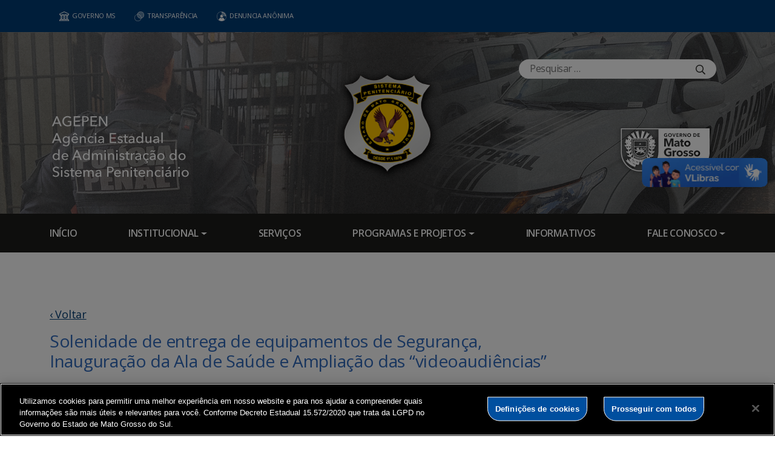

--- FILE ---
content_type: text/html; charset=UTF-8
request_url: https://www.agepen.ms.gov.br/galeria/
body_size: 19044
content:
<!DOCTYPE html>

<head>
    <meta charset="utf-8">
    <meta http-equiv="X-UA-Compatible" content="IE=edge">
    <meta name="viewport" content="width=device-width, initial-scale=1">
    <meta http-equiv="Content-Type" content="text/html; charset=UTF-8" />
    <title>
        Solenidade de entrega de equipamentos de Segurança, Inauguração da Ala de Saúde e Ampliação das “videoaudiências”  &#8211;  AGEPEN    </title>
    <meta name="description" content="Agência Estadual de Administração do Sistema Penitenciário" />
    <meta name="author" content="Mahmod A. Issa/ bbento " />
    <meta name="robots" content="follow,all" />
    <meta http-equiv="Content-Language" content="pt-br" />
    <link rel="shortcut icon" href="https://www.agepen.ms.gov.br/wp-content/themes/fokma-3/favicon.png" type="image/png" />
    <link rel="dns-prefetch" href="//fonts.googleapis.com">
    <!-- Font -->
    <link href="https://fonts.googleapis.com/css?family=Open+Sans:400,600|Titillium+Web:300,400,600,700" rel="stylesheet">
    <!-- // Font -->

    <link id="bootstrap" rel="stylesheet" href="https://www.agepen.ms.gov.br/wp-content/themes/fokma-3/assets/css/bootstrap.min.css" type="text/css" media="all">
    <link rel="stylesheet" href="https://cdn.jsdelivr.net/npm/bootstrap-icons@1.10.5/font/bootstrap-icons.css">
    <link id="theme_style" rel="stylesheet" href="https://www.agepen.ms.gov.br/wp-content/themes/fokma-3/assets/css/estilos-fundacao.css" type="text/css" media="all">
    <link id="stylesheet" rel="stylesheet" href="https://www.agepen.ms.gov.br/wp-content/themes/fokma-3/assets/css/main.css" type="text/css" media="all">
    <link id="fancyCss" rel="stylesheet" href="https://www.agepen.ms.gov.br/wp-content/themes/fokma-3/vendors/fancybox-master/dist/jquery.fancybox.min.css" type="text/css" media="all">
    <link id="tiny-slider" rel="stylesheet" href="https://www.agepen.ms.gov.br/wp-content/themes/fokma-3/vendors/tiny-slider-master/dist/tiny-slider.css" type="text/css" media="all">
    <link id="lightslider" rel="stylesheet" href="https://www.agepen.ms.gov.br/wp-content/themes/fokma-3/assets/css/lightslider.css" type="text/css" media="all">
    <!--Para configurar postagens quando adicionadas no facebook -->
    <meta property='og:title' content='Solenidade de entrega de equipamentos de Segurança, Inauguração da Ala de Saúde e Ampliação das “videoaudiências”'>
<meta property='og:description' content=''>
<meta property='og:image' content=''>
<meta property='og:image:width' content='960' /> 
<meta property='og:image:height' content='960' />
<meta property='og:type' content='article'>
<meta property='og:url' content='https://www.agepen.ms.gov.br/galeria/'>

    <title>Solenidade de entrega de equipamentos de Segurança, Inauguração da Ala de Saúde e Ampliação das “videoaudiências” &#8211; AGEPEN</title>
<meta name='robots' content='max-image-preview:large' />
	<style>img:is([sizes="auto" i], [sizes^="auto," i]) { contain-intrinsic-size: 3000px 1500px }</style>
	<link rel='dns-prefetch' href='//cdn.jsdelivr.net' />
<script type="text/javascript">
/* <![CDATA[ */
window._wpemojiSettings = {"baseUrl":"https:\/\/s.w.org\/images\/core\/emoji\/16.0.1\/72x72\/","ext":".png","svgUrl":"https:\/\/s.w.org\/images\/core\/emoji\/16.0.1\/svg\/","svgExt":".svg","source":{"concatemoji":"https:\/\/www.agepen.ms.gov.br\/wp-includes\/js\/wp-emoji-release.min.js?ver=6.8.3"}};
/*! This file is auto-generated */
!function(s,n){var o,i,e;function c(e){try{var t={supportTests:e,timestamp:(new Date).valueOf()};sessionStorage.setItem(o,JSON.stringify(t))}catch(e){}}function p(e,t,n){e.clearRect(0,0,e.canvas.width,e.canvas.height),e.fillText(t,0,0);var t=new Uint32Array(e.getImageData(0,0,e.canvas.width,e.canvas.height).data),a=(e.clearRect(0,0,e.canvas.width,e.canvas.height),e.fillText(n,0,0),new Uint32Array(e.getImageData(0,0,e.canvas.width,e.canvas.height).data));return t.every(function(e,t){return e===a[t]})}function u(e,t){e.clearRect(0,0,e.canvas.width,e.canvas.height),e.fillText(t,0,0);for(var n=e.getImageData(16,16,1,1),a=0;a<n.data.length;a++)if(0!==n.data[a])return!1;return!0}function f(e,t,n,a){switch(t){case"flag":return n(e,"\ud83c\udff3\ufe0f\u200d\u26a7\ufe0f","\ud83c\udff3\ufe0f\u200b\u26a7\ufe0f")?!1:!n(e,"\ud83c\udde8\ud83c\uddf6","\ud83c\udde8\u200b\ud83c\uddf6")&&!n(e,"\ud83c\udff4\udb40\udc67\udb40\udc62\udb40\udc65\udb40\udc6e\udb40\udc67\udb40\udc7f","\ud83c\udff4\u200b\udb40\udc67\u200b\udb40\udc62\u200b\udb40\udc65\u200b\udb40\udc6e\u200b\udb40\udc67\u200b\udb40\udc7f");case"emoji":return!a(e,"\ud83e\udedf")}return!1}function g(e,t,n,a){var r="undefined"!=typeof WorkerGlobalScope&&self instanceof WorkerGlobalScope?new OffscreenCanvas(300,150):s.createElement("canvas"),o=r.getContext("2d",{willReadFrequently:!0}),i=(o.textBaseline="top",o.font="600 32px Arial",{});return e.forEach(function(e){i[e]=t(o,e,n,a)}),i}function t(e){var t=s.createElement("script");t.src=e,t.defer=!0,s.head.appendChild(t)}"undefined"!=typeof Promise&&(o="wpEmojiSettingsSupports",i=["flag","emoji"],n.supports={everything:!0,everythingExceptFlag:!0},e=new Promise(function(e){s.addEventListener("DOMContentLoaded",e,{once:!0})}),new Promise(function(t){var n=function(){try{var e=JSON.parse(sessionStorage.getItem(o));if("object"==typeof e&&"number"==typeof e.timestamp&&(new Date).valueOf()<e.timestamp+604800&&"object"==typeof e.supportTests)return e.supportTests}catch(e){}return null}();if(!n){if("undefined"!=typeof Worker&&"undefined"!=typeof OffscreenCanvas&&"undefined"!=typeof URL&&URL.createObjectURL&&"undefined"!=typeof Blob)try{var e="postMessage("+g.toString()+"("+[JSON.stringify(i),f.toString(),p.toString(),u.toString()].join(",")+"));",a=new Blob([e],{type:"text/javascript"}),r=new Worker(URL.createObjectURL(a),{name:"wpTestEmojiSupports"});return void(r.onmessage=function(e){c(n=e.data),r.terminate(),t(n)})}catch(e){}c(n=g(i,f,p,u))}t(n)}).then(function(e){for(var t in e)n.supports[t]=e[t],n.supports.everything=n.supports.everything&&n.supports[t],"flag"!==t&&(n.supports.everythingExceptFlag=n.supports.everythingExceptFlag&&n.supports[t]);n.supports.everythingExceptFlag=n.supports.everythingExceptFlag&&!n.supports.flag,n.DOMReady=!1,n.readyCallback=function(){n.DOMReady=!0}}).then(function(){return e}).then(function(){var e;n.supports.everything||(n.readyCallback(),(e=n.source||{}).concatemoji?t(e.concatemoji):e.wpemoji&&e.twemoji&&(t(e.twemoji),t(e.wpemoji)))}))}((window,document),window._wpemojiSettings);
/* ]]> */
</script>
<style id='wp-emoji-styles-inline-css' type='text/css'>

	img.wp-smiley, img.emoji {
		display: inline !important;
		border: none !important;
		box-shadow: none !important;
		height: 1em !important;
		width: 1em !important;
		margin: 0 0.07em !important;
		vertical-align: -0.1em !important;
		background: none !important;
		padding: 0 !important;
	}
</style>
<link rel='stylesheet' id='wp-block-library-css' href='https://www.agepen.ms.gov.br/wp-includes/css/dist/block-library/style.min.css?ver=6.8.3' type='text/css' media='all' />
<style id='classic-theme-styles-inline-css' type='text/css'>
/*! This file is auto-generated */
.wp-block-button__link{color:#fff;background-color:#32373c;border-radius:9999px;box-shadow:none;text-decoration:none;padding:calc(.667em + 2px) calc(1.333em + 2px);font-size:1.125em}.wp-block-file__button{background:#32373c;color:#fff;text-decoration:none}
</style>
<link rel='stylesheet' id='noticias-style-css' href='https://www.agepen.ms.gov.br/wp-content/themes/fokma-3/blocks/noticias/noticias-style.css?ver=1763493837' type='text/css' media='all' />
<link rel='stylesheet' id='compartilhe-style-css' href='https://www.agepen.ms.gov.br/wp-content/themes/fokma-3/blocks/compartilhe/compartilhe-style.css?ver=1763493837' type='text/css' media='all' />
<link rel='stylesheet' id='youtube-block-style-css' href='https://www.agepen.ms.gov.br/wp-content/themes/fokma-3/blocks/youtube-block/youtube-style.css?ver=1763493837' type='text/css' media='all' />
<link rel='stylesheet' id='sistemas-style-css' href='https://www.agepen.ms.gov.br/wp-content/themes/fokma-3/blocks/bloco-sistemas/bloco-sistemas-style.css?ver=1763493837' type='text/css' media='all' />
<link rel='stylesheet' id='acoes-do-programa-style-css' href='https://www.agepen.ms.gov.br/wp-content/themes/fokma-3/blocks/acoes-do-programa/acoes-do-programa-style.css?ver=1763493837' type='text/css' media='all' />
<link rel='stylesheet' id='cabecalho-bloco-style-css' href='https://www.agepen.ms.gov.br/wp-content/themes/fokma-3/blocks/cabecalho-de-programas/style-cabecalho-de-programas.css?ver=1763493837' type='text/css' media='all' />
<link rel='stylesheet' id='contato-do-programa-style-css' href='https://www.agepen.ms.gov.br/wp-content/themes/fokma-3/blocks/contato-do-programa/contato-do-programa-style.css?ver=1763493837' type='text/css' media='all' />
<link rel='stylesheet' id='objetivo-style-css' href='https://www.agepen.ms.gov.br/wp-content/themes/fokma-3/blocks/objetivo/objetivo-style.css?ver=1763493837' type='text/css' media='all' />
<link rel='stylesheet' id='como-funciona-style-css' href='https://www.agepen.ms.gov.br/wp-content/themes/fokma-3/blocks/como-funciona/como-funciona-style.css?ver=1763493837' type='text/css' media='all' />
<link rel='stylesheet' id='identidade-visual-style-2-css' href='https://www.agepen.ms.gov.br/wp-content/themes/fokma-3/blocks/identidade-visual-2/identidade-visual-style-2.css?ver=1763493837' type='text/css' media='all' />
<link rel='stylesheet' id='leis-decretos-style-css' href='https://www.agepen.ms.gov.br/wp-content/themes/fokma-3/blocks/leis-e-decretos/leis-e-decretos-style.css?ver=1763493837' type='text/css' media='all' />
<link rel='stylesheet' id='etapas-programa-style-css' href='https://www.agepen.ms.gov.br/wp-content/themes/fokma-3/blocks/etapas-do-programa/etapas-do-programa-style.css?ver=1763493837' type='text/css' media='all' />
<link rel='stylesheet' id='custom-acordion-blocks-style-css' href='https://www.agepen.ms.gov.br/wp-content/themes/fokma-3/blocks/bloco-acordion/acordion-blocks.css?ver=1763493837' type='text/css' media='all' />
<style id='global-styles-inline-css' type='text/css'>
:root{--wp--preset--aspect-ratio--square: 1;--wp--preset--aspect-ratio--4-3: 4/3;--wp--preset--aspect-ratio--3-4: 3/4;--wp--preset--aspect-ratio--3-2: 3/2;--wp--preset--aspect-ratio--2-3: 2/3;--wp--preset--aspect-ratio--16-9: 16/9;--wp--preset--aspect-ratio--9-16: 9/16;--wp--preset--color--black: #000000;--wp--preset--color--cyan-bluish-gray: #abb8c3;--wp--preset--color--white: #ffffff;--wp--preset--color--pale-pink: #f78da7;--wp--preset--color--vivid-red: #cf2e2e;--wp--preset--color--luminous-vivid-orange: #ff6900;--wp--preset--color--luminous-vivid-amber: #fcb900;--wp--preset--color--light-green-cyan: #7bdcb5;--wp--preset--color--vivid-green-cyan: #00d084;--wp--preset--color--pale-cyan-blue: #8ed1fc;--wp--preset--color--vivid-cyan-blue: #0693e3;--wp--preset--color--vivid-purple: #9b51e0;--wp--preset--gradient--vivid-cyan-blue-to-vivid-purple: linear-gradient(135deg,rgba(6,147,227,1) 0%,rgb(155,81,224) 100%);--wp--preset--gradient--light-green-cyan-to-vivid-green-cyan: linear-gradient(135deg,rgb(122,220,180) 0%,rgb(0,208,130) 100%);--wp--preset--gradient--luminous-vivid-amber-to-luminous-vivid-orange: linear-gradient(135deg,rgba(252,185,0,1) 0%,rgba(255,105,0,1) 100%);--wp--preset--gradient--luminous-vivid-orange-to-vivid-red: linear-gradient(135deg,rgba(255,105,0,1) 0%,rgb(207,46,46) 100%);--wp--preset--gradient--very-light-gray-to-cyan-bluish-gray: linear-gradient(135deg,rgb(238,238,238) 0%,rgb(169,184,195) 100%);--wp--preset--gradient--cool-to-warm-spectrum: linear-gradient(135deg,rgb(74,234,220) 0%,rgb(151,120,209) 20%,rgb(207,42,186) 40%,rgb(238,44,130) 60%,rgb(251,105,98) 80%,rgb(254,248,76) 100%);--wp--preset--gradient--blush-light-purple: linear-gradient(135deg,rgb(255,206,236) 0%,rgb(152,150,240) 100%);--wp--preset--gradient--blush-bordeaux: linear-gradient(135deg,rgb(254,205,165) 0%,rgb(254,45,45) 50%,rgb(107,0,62) 100%);--wp--preset--gradient--luminous-dusk: linear-gradient(135deg,rgb(255,203,112) 0%,rgb(199,81,192) 50%,rgb(65,88,208) 100%);--wp--preset--gradient--pale-ocean: linear-gradient(135deg,rgb(255,245,203) 0%,rgb(182,227,212) 50%,rgb(51,167,181) 100%);--wp--preset--gradient--electric-grass: linear-gradient(135deg,rgb(202,248,128) 0%,rgb(113,206,126) 100%);--wp--preset--gradient--midnight: linear-gradient(135deg,rgb(2,3,129) 0%,rgb(40,116,252) 100%);--wp--preset--font-size--small: 13px;--wp--preset--font-size--medium: 20px;--wp--preset--font-size--large: 36px;--wp--preset--font-size--x-large: 42px;--wp--preset--spacing--20: 0.44rem;--wp--preset--spacing--30: 0.67rem;--wp--preset--spacing--40: 1rem;--wp--preset--spacing--50: 1.5rem;--wp--preset--spacing--60: 2.25rem;--wp--preset--spacing--70: 3.38rem;--wp--preset--spacing--80: 5.06rem;--wp--preset--shadow--natural: 6px 6px 9px rgba(0, 0, 0, 0.2);--wp--preset--shadow--deep: 12px 12px 50px rgba(0, 0, 0, 0.4);--wp--preset--shadow--sharp: 6px 6px 0px rgba(0, 0, 0, 0.2);--wp--preset--shadow--outlined: 6px 6px 0px -3px rgba(255, 255, 255, 1), 6px 6px rgba(0, 0, 0, 1);--wp--preset--shadow--crisp: 6px 6px 0px rgba(0, 0, 0, 1);}:where(.is-layout-flex){gap: 0.5em;}:where(.is-layout-grid){gap: 0.5em;}body .is-layout-flex{display: flex;}.is-layout-flex{flex-wrap: wrap;align-items: center;}.is-layout-flex > :is(*, div){margin: 0;}body .is-layout-grid{display: grid;}.is-layout-grid > :is(*, div){margin: 0;}:where(.wp-block-columns.is-layout-flex){gap: 2em;}:where(.wp-block-columns.is-layout-grid){gap: 2em;}:where(.wp-block-post-template.is-layout-flex){gap: 1.25em;}:where(.wp-block-post-template.is-layout-grid){gap: 1.25em;}.has-black-color{color: var(--wp--preset--color--black) !important;}.has-cyan-bluish-gray-color{color: var(--wp--preset--color--cyan-bluish-gray) !important;}.has-white-color{color: var(--wp--preset--color--white) !important;}.has-pale-pink-color{color: var(--wp--preset--color--pale-pink) !important;}.has-vivid-red-color{color: var(--wp--preset--color--vivid-red) !important;}.has-luminous-vivid-orange-color{color: var(--wp--preset--color--luminous-vivid-orange) !important;}.has-luminous-vivid-amber-color{color: var(--wp--preset--color--luminous-vivid-amber) !important;}.has-light-green-cyan-color{color: var(--wp--preset--color--light-green-cyan) !important;}.has-vivid-green-cyan-color{color: var(--wp--preset--color--vivid-green-cyan) !important;}.has-pale-cyan-blue-color{color: var(--wp--preset--color--pale-cyan-blue) !important;}.has-vivid-cyan-blue-color{color: var(--wp--preset--color--vivid-cyan-blue) !important;}.has-vivid-purple-color{color: var(--wp--preset--color--vivid-purple) !important;}.has-black-background-color{background-color: var(--wp--preset--color--black) !important;}.has-cyan-bluish-gray-background-color{background-color: var(--wp--preset--color--cyan-bluish-gray) !important;}.has-white-background-color{background-color: var(--wp--preset--color--white) !important;}.has-pale-pink-background-color{background-color: var(--wp--preset--color--pale-pink) !important;}.has-vivid-red-background-color{background-color: var(--wp--preset--color--vivid-red) !important;}.has-luminous-vivid-orange-background-color{background-color: var(--wp--preset--color--luminous-vivid-orange) !important;}.has-luminous-vivid-amber-background-color{background-color: var(--wp--preset--color--luminous-vivid-amber) !important;}.has-light-green-cyan-background-color{background-color: var(--wp--preset--color--light-green-cyan) !important;}.has-vivid-green-cyan-background-color{background-color: var(--wp--preset--color--vivid-green-cyan) !important;}.has-pale-cyan-blue-background-color{background-color: var(--wp--preset--color--pale-cyan-blue) !important;}.has-vivid-cyan-blue-background-color{background-color: var(--wp--preset--color--vivid-cyan-blue) !important;}.has-vivid-purple-background-color{background-color: var(--wp--preset--color--vivid-purple) !important;}.has-black-border-color{border-color: var(--wp--preset--color--black) !important;}.has-cyan-bluish-gray-border-color{border-color: var(--wp--preset--color--cyan-bluish-gray) !important;}.has-white-border-color{border-color: var(--wp--preset--color--white) !important;}.has-pale-pink-border-color{border-color: var(--wp--preset--color--pale-pink) !important;}.has-vivid-red-border-color{border-color: var(--wp--preset--color--vivid-red) !important;}.has-luminous-vivid-orange-border-color{border-color: var(--wp--preset--color--luminous-vivid-orange) !important;}.has-luminous-vivid-amber-border-color{border-color: var(--wp--preset--color--luminous-vivid-amber) !important;}.has-light-green-cyan-border-color{border-color: var(--wp--preset--color--light-green-cyan) !important;}.has-vivid-green-cyan-border-color{border-color: var(--wp--preset--color--vivid-green-cyan) !important;}.has-pale-cyan-blue-border-color{border-color: var(--wp--preset--color--pale-cyan-blue) !important;}.has-vivid-cyan-blue-border-color{border-color: var(--wp--preset--color--vivid-cyan-blue) !important;}.has-vivid-purple-border-color{border-color: var(--wp--preset--color--vivid-purple) !important;}.has-vivid-cyan-blue-to-vivid-purple-gradient-background{background: var(--wp--preset--gradient--vivid-cyan-blue-to-vivid-purple) !important;}.has-light-green-cyan-to-vivid-green-cyan-gradient-background{background: var(--wp--preset--gradient--light-green-cyan-to-vivid-green-cyan) !important;}.has-luminous-vivid-amber-to-luminous-vivid-orange-gradient-background{background: var(--wp--preset--gradient--luminous-vivid-amber-to-luminous-vivid-orange) !important;}.has-luminous-vivid-orange-to-vivid-red-gradient-background{background: var(--wp--preset--gradient--luminous-vivid-orange-to-vivid-red) !important;}.has-very-light-gray-to-cyan-bluish-gray-gradient-background{background: var(--wp--preset--gradient--very-light-gray-to-cyan-bluish-gray) !important;}.has-cool-to-warm-spectrum-gradient-background{background: var(--wp--preset--gradient--cool-to-warm-spectrum) !important;}.has-blush-light-purple-gradient-background{background: var(--wp--preset--gradient--blush-light-purple) !important;}.has-blush-bordeaux-gradient-background{background: var(--wp--preset--gradient--blush-bordeaux) !important;}.has-luminous-dusk-gradient-background{background: var(--wp--preset--gradient--luminous-dusk) !important;}.has-pale-ocean-gradient-background{background: var(--wp--preset--gradient--pale-ocean) !important;}.has-electric-grass-gradient-background{background: var(--wp--preset--gradient--electric-grass) !important;}.has-midnight-gradient-background{background: var(--wp--preset--gradient--midnight) !important;}.has-small-font-size{font-size: var(--wp--preset--font-size--small) !important;}.has-medium-font-size{font-size: var(--wp--preset--font-size--medium) !important;}.has-large-font-size{font-size: var(--wp--preset--font-size--large) !important;}.has-x-large-font-size{font-size: var(--wp--preset--font-size--x-large) !important;}
:where(.wp-block-post-template.is-layout-flex){gap: 1.25em;}:where(.wp-block-post-template.is-layout-grid){gap: 1.25em;}
:where(.wp-block-columns.is-layout-flex){gap: 2em;}:where(.wp-block-columns.is-layout-grid){gap: 2em;}
:root :where(.wp-block-pullquote){font-size: 1.5em;line-height: 1.6;}
</style>
<link rel='stylesheet' id='contact-form-7-css' href='https://www.agepen.ms.gov.br/wp-content/plugins/contact-form-7/includes/css/styles.css?ver=6.1.3' type='text/css' media='all' />
<link rel='stylesheet' id='events-manager-css' href='https://www.agepen.ms.gov.br/wp-content/plugins/events-manager/includes/css/events-manager.min.css?ver=7.2.2.1' type='text/css' media='all' />
<style id='events-manager-inline-css' type='text/css'>
body .em { --font-family : inherit; --font-weight : inherit; --font-size : 1em; --line-height : inherit; }
</style>
<link rel='stylesheet' id='wp-fullcalendar-css' href='https://www.agepen.ms.gov.br/wp-content/plugins/wp-fullcalendar/includes/css/main.css?ver=1.6' type='text/css' media='all' />
<link rel='stylesheet' id='wp-fullcalendar-tippy-light-border-css' href='https://www.agepen.ms.gov.br/wp-content/plugins/wp-fullcalendar/includes/css/tippy/light-border.css?ver=1.6' type='text/css' media='all' />
<link rel='stylesheet' id='jquery-ui-css' href='https://www.agepen.ms.gov.br/wp-content/plugins/wp-fullcalendar/includes/css/jquery-ui/ui-lightness/jquery-ui.min.css?ver=1.6' type='text/css' media='all' />
<link rel='stylesheet' id='jquery-ui-theme-css' href='https://www.agepen.ms.gov.br/wp-content/plugins/wp-fullcalendar/includes/css/jquery-ui/ui-lightness/theme.css?ver=1.6' type='text/css' media='all' />
<link rel='stylesheet' id='tablepress-default-css' href='https://www.agepen.ms.gov.br/wp-content/plugins/tablepress/css/build/default.css?ver=3.2.5' type='text/css' media='all' />
<link rel='stylesheet' id='cf7cf-style-css' href='https://www.agepen.ms.gov.br/wp-content/plugins/cf7-conditional-fields/style.css?ver=2.6.6' type='text/css' media='all' />
<script type="text/javascript" src="https://www.agepen.ms.gov.br/wp-includes/js/jquery/jquery.min.js?ver=3.7.1" id="jquery-core-js"></script>
<script type="text/javascript" src="https://www.agepen.ms.gov.br/wp-includes/js/jquery/jquery-migrate.min.js?ver=3.4.1" id="jquery-migrate-js"></script>
<script type="text/javascript" src="https://www.agepen.ms.gov.br/wp-includes/js/jquery/ui/core.min.js?ver=1.13.3" id="jquery-ui-core-js"></script>
<script type="text/javascript" src="https://www.agepen.ms.gov.br/wp-includes/js/jquery/ui/mouse.min.js?ver=1.13.3" id="jquery-ui-mouse-js"></script>
<script type="text/javascript" src="https://www.agepen.ms.gov.br/wp-includes/js/jquery/ui/sortable.min.js?ver=1.13.3" id="jquery-ui-sortable-js"></script>
<script type="text/javascript" src="https://www.agepen.ms.gov.br/wp-includes/js/jquery/ui/datepicker.min.js?ver=1.13.3" id="jquery-ui-datepicker-js"></script>
<script type="text/javascript" id="jquery-ui-datepicker-js-after">
/* <![CDATA[ */
jQuery(function(jQuery){jQuery.datepicker.setDefaults({"closeText":"Fechar","currentText":"Hoje","monthNames":["janeiro","fevereiro","mar\u00e7o","abril","maio","junho","julho","agosto","setembro","outubro","novembro","dezembro"],"monthNamesShort":["jan","fev","mar","abr","maio","jun","jul","ago","set","out","nov","dez"],"nextText":"Seguinte","prevText":"Anterior","dayNames":["domingo","segunda-feira","ter\u00e7a-feira","quarta-feira","quinta-feira","sexta-feira","s\u00e1bado"],"dayNamesShort":["dom","seg","ter","qua","qui","sex","s\u00e1b"],"dayNamesMin":["D","S","T","Q","Q","S","S"],"dateFormat":"d \\dd\\e MM \\dd\\e yy","firstDay":0,"isRTL":false});});
/* ]]> */
</script>
<script type="text/javascript" src="https://www.agepen.ms.gov.br/wp-includes/js/jquery/ui/resizable.min.js?ver=1.13.3" id="jquery-ui-resizable-js"></script>
<script type="text/javascript" src="https://www.agepen.ms.gov.br/wp-includes/js/jquery/ui/draggable.min.js?ver=1.13.3" id="jquery-ui-draggable-js"></script>
<script type="text/javascript" src="https://www.agepen.ms.gov.br/wp-includes/js/jquery/ui/controlgroup.min.js?ver=1.13.3" id="jquery-ui-controlgroup-js"></script>
<script type="text/javascript" src="https://www.agepen.ms.gov.br/wp-includes/js/jquery/ui/checkboxradio.min.js?ver=1.13.3" id="jquery-ui-checkboxradio-js"></script>
<script type="text/javascript" src="https://www.agepen.ms.gov.br/wp-includes/js/jquery/ui/button.min.js?ver=1.13.3" id="jquery-ui-button-js"></script>
<script type="text/javascript" src="https://www.agepen.ms.gov.br/wp-includes/js/jquery/ui/dialog.min.js?ver=1.13.3" id="jquery-ui-dialog-js"></script>
<script type="text/javascript" id="events-manager-js-extra">
/* <![CDATA[ */
var EM = {"ajaxurl":"https:\/\/www.agepen.ms.gov.br\/wp-admin\/admin-ajax.php","locationajaxurl":"https:\/\/www.agepen.ms.gov.br\/wp-admin\/admin-ajax.php?action=locations_search","firstDay":"0","locale":"pt","dateFormat":"yy-mm-dd","ui_css":"https:\/\/www.agepen.ms.gov.br\/wp-content\/plugins\/events-manager\/includes\/css\/jquery-ui\/build.min.css","show24hours":"1","is_ssl":"1","autocomplete_limit":"10","calendar":{"breakpoints":{"small":560,"medium":908,"large":false}},"phone":"","datepicker":{"format":"d-m-Y","locale":"pt"},"search":{"breakpoints":{"small":650,"medium":850,"full":false}},"url":"https:\/\/www.agepen.ms.gov.br\/wp-content\/plugins\/events-manager","assets":{"input.em-uploader":{"js":{"em-uploader":{"url":"https:\/\/www.agepen.ms.gov.br\/wp-content\/plugins\/events-manager\/includes\/js\/em-uploader.js?v=7.2.2.1","event":"em_uploader_ready"}}},".em-event-editor":{"js":{"event-editor":{"url":"https:\/\/www.agepen.ms.gov.br\/wp-content\/plugins\/events-manager\/includes\/js\/events-manager-event-editor.js?v=7.2.2.1","event":"em_event_editor_ready"}},"css":{"event-editor":"https:\/\/www.agepen.ms.gov.br\/wp-content\/plugins\/events-manager\/includes\/css\/events-manager-event-editor.min.css?v=7.2.2.1"}},".em-recurrence-sets, .em-timezone":{"js":{"luxon":{"url":"luxon\/luxon.js?v=7.2.2.1","event":"em_luxon_ready"}}},".em-booking-form, #em-booking-form, .em-booking-recurring, .em-event-booking-form":{"js":{"em-bookings":{"url":"https:\/\/www.agepen.ms.gov.br\/wp-content\/plugins\/events-manager\/includes\/js\/bookingsform.js?v=7.2.2.1","event":"em_booking_form_js_loaded"}}},"#em-opt-archetypes":{"js":{"archetypes":"https:\/\/www.agepen.ms.gov.br\/wp-content\/plugins\/events-manager\/includes\/js\/admin-archetype-editor.js?v=7.2.2.1","archetypes_ms":"https:\/\/www.agepen.ms.gov.br\/wp-content\/plugins\/events-manager\/includes\/js\/admin-archetypes.js?v=7.2.2.1","qs":"qs\/qs.js?v=7.2.2.1"}}},"cached":"","bookingInProgress":"Por favor, aguarde enquanto a reserva est\u00e1 sendo processada.","tickets_save":"Salvar Ticket","bookingajaxurl":"https:\/\/www.agepen.ms.gov.br\/wp-admin\/admin-ajax.php","bookings_export_save":"Exportar Reservas","bookings_settings_save":"Salvar configura\u00e7\u00f5es","booking_delete":"Voc\u00ea tem certeza que quer apagar?","booking_offset":"30","bookings":{"submit_button":{"text":{"default":"Send your booking","free":"Send your booking","payment":"Send your booking","processing":"Processing ..."}},"update_listener":""},"bb_full":"Sold Out","bb_book":"Book Now","bb_booking":"Booking...","bb_booked":"Booking Submitted","bb_error":"Booking Error. Try again?","bb_cancel":"Cancel","bb_canceling":"Canceling...","bb_cancelled":"Cancelled","bb_cancel_error":"Cancellation Error. Try again?","txt_search":"Pesquisar","txt_searching":"Busca ...","txt_loading":"Carregando ..."};
/* ]]> */
</script>
<script type="text/javascript" src="https://www.agepen.ms.gov.br/wp-content/plugins/events-manager/includes/js/events-manager.js?ver=7.2.2.1" id="events-manager-js"></script>
<script type="text/javascript" src="https://www.agepen.ms.gov.br/wp-content/plugins/events-manager/includes/external/flatpickr/l10n/pt.js?ver=7.2.2.1" id="em-flatpickr-localization-js"></script>
<script type="text/javascript" src="https://www.agepen.ms.gov.br/wp-includes/js/jquery/ui/menu.min.js?ver=1.13.3" id="jquery-ui-menu-js"></script>
<script type="text/javascript" src="https://www.agepen.ms.gov.br/wp-includes/js/jquery/ui/selectmenu.min.js?ver=1.13.3" id="jquery-ui-selectmenu-js"></script>
<script type="text/javascript" src="https://www.agepen.ms.gov.br/wp-includes/js/jquery/ui/tooltip.min.js?ver=1.13.3" id="jquery-ui-tooltip-js"></script>
<script type="text/javascript" src="https://www.agepen.ms.gov.br/wp-includes/js/dist/vendor/moment.min.js?ver=2.30.1" id="moment-js"></script>
<script type="text/javascript" id="moment-js-after">
/* <![CDATA[ */
moment.updateLocale( 'pt_BR', {"months":["janeiro","fevereiro","mar\u00e7o","abril","maio","junho","julho","agosto","setembro","outubro","novembro","dezembro"],"monthsShort":["jan","fev","mar","abr","maio","jun","jul","ago","set","out","nov","dez"],"weekdays":["domingo","segunda-feira","ter\u00e7a-feira","quarta-feira","quinta-feira","sexta-feira","s\u00e1bado"],"weekdaysShort":["dom","seg","ter","qua","qui","sex","s\u00e1b"],"week":{"dow":0},"longDateFormat":{"LT":"H:i","LTS":null,"L":null,"LL":"j \\d\\e F \\d\\e Y","LLL":"j \\d\\e F \\d\\e Y, H:i","LLLL":null}} );
/* ]]> */
</script>
<script type="text/javascript" id="wp-fullcalendar-js-extra">
/* <![CDATA[ */
var WPFC = {"ajaxurl":"https:\/\/www.agepen.ms.gov.br\/wp-admin\/admin-ajax.php?action=WP_FullCalendar","firstDay":"0","wpfc_theme":"jquery-ui","wpfc_limit":"3","wpfc_limit_txt":"more ...","timeFormat":"h(:mm)A","defaultView":"month","weekends":"true","header":{"left":"prev,next today","center":"title","right":"month,basicWeek,basicDay"},"wpfc_qtips":"1","tippy_theme":"light-border","tippy_placement":"auto","tippy_loading":"Loading..."};
/* ]]> */
</script>
<script type="text/javascript" src="https://www.agepen.ms.gov.br/wp-content/plugins/wp-fullcalendar/includes/js/main.js?ver=1.6" id="wp-fullcalendar-js"></script>
<link rel="https://api.w.org/" href="https://www.agepen.ms.gov.br/wp-json/" /><link rel="alternate" title="JSON" type="application/json" href="https://www.agepen.ms.gov.br/wp-json/wp/v2/posts/7260" /><link rel="EditURI" type="application/rsd+xml" title="RSD" href="https://www.agepen.ms.gov.br/xmlrpc.php?rsd" />
<link rel="canonical" href="https://www.agepen.ms.gov.br/galeria/" />
<link rel='shortlink' href='https://www.agepen.ms.gov.br/?p=7260' />
<link rel="alternate" title="oEmbed (JSON)" type="application/json+oembed" href="https://www.agepen.ms.gov.br/wp-json/oembed/1.0/embed?url=https%3A%2F%2Fwww.agepen.ms.gov.br%2Fgaleria%2F" />
<link rel="alternate" title="oEmbed (XML)" type="text/xml+oembed" href="https://www.agepen.ms.gov.br/wp-json/oembed/1.0/embed?url=https%3A%2F%2Fwww.agepen.ms.gov.br%2Fgaleria%2F&#038;format=xml" />
<script src="https://cdn.cookielaw.org/scripttemplates/otSDKStub.js"  type="text/javascript" charset="UTF-8" data-domain-script="26937027-7e7a-4f03-ae95-e772c4b53c8d" ></script>
<script type="text/javascript">
function OptanonWrapper() { }
</script>
<link rel="icon" href="https://www.agepen.ms.gov.br/wp-content/uploads/2023/05/cropped-agepen-logo-32x32.png" sizes="32x32" />
<link rel="icon" href="https://www.agepen.ms.gov.br/wp-content/uploads/2023/05/cropped-agepen-logo-192x192.png" sizes="192x192" />
<link rel="apple-touch-icon" href="https://www.agepen.ms.gov.br/wp-content/uploads/2023/05/cropped-agepen-logo-180x180.png" />
<meta name="msapplication-TileImage" content="https://www.agepen.ms.gov.br/wp-content/uploads/2023/05/cropped-agepen-logo-270x270.png" />
		<style type="text/css" id="wp-custom-css">
			.nav{
	padding:10px 0px 10px 0
}

.custom-logo {
	margin-top: 105px
}

.menu-principal{
	background:#1d1d1b;
}
#menu-header{
	color:#ffffff;
}
#navbarTogglerDemo01 ul li a{
	color: #ffffff;
}
#navbarTogglerDemo01 ul li ul{
	background: #6f6f6e;
}
#navbarTogglerDemo01 ul li ul li a:hover{
	background: #1d1d1b;
}

.noticias {
	background: #ededed
}
.btn-primary.orange {
	background-color: #6f6f6e;
}
.btn-primary.orange:hover {
	background: #333333;
}

/*------------botão area 5------------*/
.wp-block-button__link {
	background: none;
	color: #fff;
}
.btn-borda-amarela{
	border-width: 10px 0 0 0;
  border-style: solid;
  border-image: linear-gradient(to right, #ba9201, #f8c301) 1;
  height: 100px;
  cursor: pointer;
  background: #ffffff;
	outline: none;
  transition: 0.5s ease-in-out;
	vertical-align:center;
}


.btn-borda-amarela:hover {
  transition: 0,5s ease-in-out;
  background: #ffd300;
}

.btn-borda-amarela:hover svg {
  stroke-dashoffset: -480;
}

.btn-borda-amarela span {
  color: none;
  font-size: 14px;
  font-weight: 100;
}
.area-5 .wp-element-button{
	height: 90px;
}
/*------------botão area 5------------*/

.footer-widget{
	display:flex
}
footer{
	margin: 0px;
}

/*------------events--------------*/
.em.em-list-widget .em-item{
	width:400px;
}
.em.em-list-widget{
	flex-flow: row;
	flex-flow:wrap;
}
.em.em-list-widget .em-item{
	width:422px;
}
.em.em-events-widget .em-item-image .em-item-image-placeholder div.date{
	min-width: 20px;
}
/*------------/polls--------------*/


.area-5{
    background: #eaf2ff url(https://www.agepen.ms.gov.br/wp-content/uploads/2023/05/fundoa5.png) center/cover fixed;
}
.area-5 .wp-block-button__link{
    align-items: center;
}
.area-5 .wp-element-button{
	height: 70px;
}

@media (min-width:766px){
	.img-area-3-desk{
	display: block;
  }
	.img-area-3-mobile{
	display: none;
  }
}
@media (max-width:765px){
	.img-area-3-desk{
	display: none;
  }
	.img-area-3-mobile{
	display: block;
  }
	.busca{
		display:block !important;
	}
}

		</style>
		
</head>

<body class="wp-singular post-template-default single single-post postid-7260 single-format-gallery wp-custom-logo wp-theme-fokma-3">


    <header>
        <div class="barra-governo">
            <div class="container">
                <nav class="nav justify-content-center justify-content-sm-start">
                    <a href="http://www.ms.gov.br/" class="nav-link" target="_blank"><i class="icon-governo"></i>Governo MS</a>
                    <a href="http://www.transparencia.ms.gov.br/" class="nav-link" target="_blank"><i class="icon-transparencia"></i>Transparência</a>
                    <a href="https://falabr.cgu.gov.br/publico/Manifestacao/RegistrarManifestacao.aspx?idFormulario=4&tipo=1&origem=idp&modo=" class="nav-link" target="_blank"><i class="icon-denuncia"></i>Denuncia Anônima</a>    
                </nav>
            </div>
        </div>

        <!-- Img Banner -->
        <section id="particles-js" class="banner" style="background:url('https://www.agepen.ms.gov.br/wp-content/uploads/2023/05/banner-topo.png') 50% 50% no-repeat; background-size: cover" alt="banner principal">
            <!-- // Img Banner -->

            <div class="topo topo-home">


                <img src="https://www.agepen.ms.gov.br/wp-content/themes/fokma-3/assets/img/brasao-governo-mini.png" alt="Governo de MS" class="d-md-none">


                <div class="container d-flex topo-home-logo">

                    <div>
                        <div class="logo-meio"><a href="https://www.agepen.ms.gov.br/" class="custom-logo-link" rel="home"><img width="255" height="109" src="https://www.agepen.ms.gov.br/wp-content/uploads/2023/05/logo.png" class="custom-logo" alt="AGEPEN" decoding="async" /></a></div> <!--adicionado para personalizaçao-->
                    </div>

                    <div class="sub-header">

                        <div class="busca">
                            <form role="search" method="get" class="search-form" action="https://www.agepen.ms.gov.br/">
                                <input class="search-field" type="text" id="buscarPortal" placeholder="Pesquisar …" value="" name="s" title="Pesquisar por:" />
                                <button class="btn-pesquisar"><svg xmlns="http://www.w3.org/2000/svg" aria-label="icone de pesquisa" width="20" height="20" viewBox="0 0 20 20" fill="none" role="button">
                                <path d="M17.875 16.6562C18.0312 16.8125 18.0312 17.0625 17.875 17.1875L17.1562 17.9062C17.0312 18.0625 16.7812 18.0625 16.625 17.9062L12.8438 14.125C12.7812 14.0312 12.75 13.9375 12.75 13.8438V13.4375C11.5938 14.4062 10.125 15 8.5 15C4.90625 15 2 12.0938 2 8.5C2 4.9375 4.90625 2 8.5 2C12.0625 2 15 4.9375 15 8.5C15 10.125 14.375 11.625 13.4062 12.75H13.8125C13.9062 12.75 14 12.8125 14.0938 12.875L17.875 16.6562ZM8.5 13.5C11.25 13.5 13.5 11.2812 13.5 8.5C13.5 5.75 11.25 3.5 8.5 3.5C5.71875 3.5 3.5 5.75 3.5 8.5C3.5 11.2812 5.71875 13.5 8.5 13.5Z" fill="#30302E"></path>
                            </svg></button>
                            </form>
                        </div>

                        <a href="#" class="logo-topo-governo float-end">
                            <img src="https://www.agepen.ms.gov.br/wp-content/themes/fokma-3/assets/img/brasao-governo.png" alt="Governo de MS" class="d-none d-md-inline">
                        </a>

                        <div class="clearfix d-md-none"></div>
                        <div class="w-100 d-md-none logos-topo-divider"></div>
                        <nav class="nav justify-content-center justify-content-md-between d-md-inline-block links-midias">
                                                    </nav>
                    </div>
                </div>
            </div>
    </header>

    <nav class="menu-principal main-menu">
        <div class="container">
            <div class="row">
                <div class="col-4 d-md-none">
                    <button id="menuBtn" class="navbar-toggler" type="button" data-bs-toggle="collapse" data-bs-target="#navbarTogglerDemo01" aria-controls="navbarTogglerDemo01" aria-expanded="true" aria-label="Toggle navigation">
                        <i class="fa fa-bars"></i> MENU
                    </button>
                </div>
                <div class="col-12" id="menu_topo1">
                    <div class="collapse navbar-collapse" id="navbarTogglerDemo01">

                        <ul id="menu-menu-principal" class="nav justify-content-between" itemscope itemtype="http://www.schema.org/SiteNavigationElement"><li  id="menu-item-72724" class="menu-item menu-item-type-post_type menu-item-object-page menu-item-home menu-item-72724 nav-item"><a itemprop="url" href="https://www.agepen.ms.gov.br/" class="nav-link"><span itemprop="name">Início</span></a></li>
<li  id="menu-item-72739" class="menu-item menu-item-type-custom menu-item-object-custom menu-item-has-children dropdown menu-item-72739 nav-item"><a href="#" aria-expanded="false" class="dropdown-toggle nav-link" id="menu-item-dropdown-72739" data-bs-toggle="dropdown"><span itemprop="name">Institucional</span></a>
<ul class="dropdown-menu" aria-labelledby="menu-item-dropdown-72739">
	<li  id="menu-item-74749" class="menu-item menu-item-type-custom menu-item-object-custom menu-item-has-children dropdown menu-item-74749 nav-item"><a itemprop="url" href="#!" class="dropdown-item"><span itemprop="name">Quem Somos</span></a>
	<ul class="dropdown-menu" aria-labelledby="menu-item-dropdown-72739">
		<li  id="menu-item-29073" class="menu-item menu-item-type-post_type menu-item-object-page menu-item-29073 nav-item"><a itemprop="url" href="https://www.agepen.ms.gov.br/institucional/organizacao-publica-sigla-e-negocio/" class="dropdown-item"><span itemprop="name">Organização Pública, Sigla e Negócio</span></a></li>
		<li  id="menu-item-301" class="menu-item menu-item-type-post_type menu-item-object-page menu-item-301 nav-item"><a itemprop="url" href="https://www.agepen.ms.gov.br/institucional/missao/" class="dropdown-item"><span itemprop="name">Missão</span></a></li>
		<li  id="menu-item-29075" class="menu-item menu-item-type-post_type menu-item-object-page menu-item-29075 nav-item"><a itemprop="url" href="https://www.agepen.ms.gov.br/institucional/visao/" class="dropdown-item"><span itemprop="name">Visão</span></a></li>
		<li  id="menu-item-29076" class="menu-item menu-item-type-post_type menu-item-object-page menu-item-29076 nav-item"><a itemprop="url" href="https://www.agepen.ms.gov.br/institucional/valores/" class="dropdown-item"><span itemprop="name">Valores</span></a></li>
		<li  id="menu-item-30065" class="menu-item menu-item-type-post_type menu-item-object-page menu-item-30065 nav-item"><a itemprop="url" href="https://www.agepen.ms.gov.br/lema-a-servico-da-justica-e-da-paz-social/" class="dropdown-item"><span itemprop="name">Lema</span></a></li>
		<li  id="menu-item-29077" class="menu-item menu-item-type-post_type menu-item-object-page menu-item-29077 nav-item"><a itemprop="url" href="https://www.agepen.ms.gov.br/institucional/base-legal/" class="dropdown-item"><span itemprop="name">Base Legal</span></a></li>
		<li  id="menu-item-10514" class="menu-item menu-item-type-post_type menu-item-object-page menu-item-10514 nav-item"><a itemprop="url" href="https://www.agepen.ms.gov.br/historico/" class="dropdown-item"><span itemprop="name">Histórico</span></a></li>
	</ul>
</li>
	<li  id="menu-item-72738" class="menu-item menu-item-type-custom menu-item-object-custom menu-item-has-children dropdown menu-item-72738 nav-item"><a itemprop="url" href="#!" class="dropdown-item"><span itemprop="name">Símbolos</span></a>
	<ul class="dropdown-menu" aria-labelledby="menu-item-dropdown-72739">
		<li  id="menu-item-265" class="menu-item menu-item-type-post_type menu-item-object-page menu-item-265 nav-item"><a itemprop="url" href="https://www.agepen.ms.gov.br/oracao/" class="dropdown-item"><span itemprop="name">Oração do Servidor Penitenciário</span></a></li>
		<li  id="menu-item-266" class="menu-item menu-item-type-post_type menu-item-object-page menu-item-266 nav-item"><a itemprop="url" href="https://www.agepen.ms.gov.br/cancao-audio/" class="dropdown-item"><span itemprop="name">Canção</span></a></li>
		<li  id="menu-item-23100" class="menu-item menu-item-type-post_type menu-item-object-page menu-item-23100 nav-item"><a itemprop="url" href="https://www.agepen.ms.gov.br/bandeira/" class="dropdown-item"><span itemprop="name">Bandeira</span></a></li>
		<li  id="menu-item-264" class="menu-item menu-item-type-post_type menu-item-object-page menu-item-264 nav-item"><a itemprop="url" href="https://www.agepen.ms.gov.br/logomarca/" class="dropdown-item"><span itemprop="name">Logomarca</span></a></li>
	</ul>
</li>
	<li  id="menu-item-302" class="menu-item menu-item-type-post_type menu-item-object-page menu-item-302 nav-item"><a itemprop="url" href="https://www.agepen.ms.gov.br/institucional/diretor-presidente/" class="dropdown-item"><span itemprop="name">Diretor-Presidente</span></a></li>
	<li  id="menu-item-72743" class="menu-item menu-item-type-custom menu-item-object-custom menu-item-has-children dropdown menu-item-72743 nav-item"><a itemprop="url" href="#!" class="dropdown-item"><span itemprop="name">Galeria Ex-Diretores</span></a>
	<ul class="dropdown-menu" aria-labelledby="menu-item-dropdown-72739">
		<li  id="menu-item-30054" class="menu-item menu-item-type-post_type menu-item-object-page menu-item-30054 nav-item"><a itemprop="url" href="https://www.agepen.ms.gov.br/galeria-ex-diretores-1979-a-2000/" class="dropdown-item"><span itemprop="name">1979 a 2000</span></a></li>
		<li  id="menu-item-30055" class="menu-item menu-item-type-post_type menu-item-object-page menu-item-30055 nav-item"><a itemprop="url" href="https://www.agepen.ms.gov.br/galeria-ex-diretores-a-partir-de-2000/" class="dropdown-item"><span itemprop="name">A partir de 2000</span></a></li>
	</ul>
</li>
	<li  id="menu-item-31988" class="menu-item menu-item-type-post_type menu-item-object-page menu-item-31988 nav-item"><a itemprop="url" href="https://www.agepen.ms.gov.br/institucional/conselho-de-administracao-penitenciaria-2/" class="dropdown-item"><span itemprop="name">Conselho de Administração Penitenciária</span></a></li>
	<li  id="menu-item-84025" class="menu-item menu-item-type-post_type menu-item-object-page menu-item-84025 nav-item"><a itemprop="url" href="https://www.agepen.ms.gov.br/agenda/" class="dropdown-item"><span itemprop="name">Agenda</span></a></li>
	<li  id="menu-item-72730" class="menu-item menu-item-type-custom menu-item-object-custom menu-item-72730 nav-item"><a itemprop="url" href="https://www.agepen.ms.gov.br/legislacao/" class="dropdown-item"><span itemprop="name">Legislação</span></a></li>
	<li  id="menu-item-300" class="menu-item menu-item-type-post_type menu-item-object-page menu-item-300 nav-item"><a itemprop="url" href="https://www.agepen.ms.gov.br/institucional/prestacao-de-contas/" class="dropdown-item"><span itemprop="name">Prestação de Contas</span></a></li>
	<li  id="menu-item-74677" class="menu-item menu-item-type-custom menu-item-object-custom menu-item-74677 nav-item"><a itemprop="url" href="https://pncp.gov.br/app/pca/03983632000100/2025" class="dropdown-item"><span itemprop="name">PCA-2025</span></a></li>
</ul>
</li>
<li  id="menu-item-31953" class="menu-item menu-item-type-custom menu-item-object-custom menu-item-31953 nav-item"><a itemprop="url" href="https://www.ms.gov.br/orgao/agepenagencia-estadual-de-administracao-do-sistema-penitenciario167/servicos" class="nav-link"><span itemprop="name">Serviços</span></a></li>
<li  id="menu-item-81228" class="menu-item menu-item-type-custom menu-item-object-custom menu-item-has-children dropdown menu-item-81228 nav-item"><a href="#" aria-expanded="false" class="dropdown-toggle nav-link" id="menu-item-dropdown-81228" data-bs-toggle="dropdown"><span itemprop="name">Programas e Projetos</span></a>
<ul class="dropdown-menu" aria-labelledby="menu-item-dropdown-81228">
	<li  id="menu-item-74676" class="menu-item menu-item-type-custom menu-item-object-custom menu-item-74676 nav-item"><a itemprop="url" href="http://www.agepen.ms.gov.br/escola-penitenciaria-2/" class="dropdown-item"><span itemprop="name">Escola Penitenciária</span></a></li>
	<li  id="menu-item-85302" class="menu-item menu-item-type-post_type menu-item-object-page menu-item-85302 nav-item"><a itemprop="url" href="https://www.agepen.ms.gov.br/pena-justa-mato-grosso-do-sul/" class="dropdown-item"><span itemprop="name">Pena Justa – Mato Grosso do Sul</span></a></li>
</ul>
</li>
<li  id="menu-item-81230" class="menu-item menu-item-type-custom menu-item-object-custom menu-item-81230 nav-item"><a itemprop="url" href="#!" class="nav-link"><span itemprop="name">Informativos</span></a></li>
<li  id="menu-item-81229" class="menu-item menu-item-type-custom menu-item-object-custom menu-item-has-children dropdown menu-item-81229 nav-item"><a href="#" aria-expanded="false" class="dropdown-toggle nav-link" id="menu-item-dropdown-81229" data-bs-toggle="dropdown"><span itemprop="name">Fale Conosco</span></a>
<ul class="dropdown-menu" aria-labelledby="menu-item-dropdown-81229">
	<li  id="menu-item-72728" class="menu-item menu-item-type-custom menu-item-object-custom menu-item-72728 nav-item"><a itemprop="url" href="https://www.agepen.ms.gov.br/unidades-penais/" class="dropdown-item"><span itemprop="name">Unidades Penais</span></a></li>
	<li  id="menu-item-13142" class="menu-item menu-item-type-post_type menu-item-object-page menu-item-13142 nav-item"><a itemprop="url" href="https://www.agepen.ms.gov.br/patronatos/" class="dropdown-item"><span itemprop="name">Patronatos</span></a></li>
	<li  id="menu-item-298" class="menu-item menu-item-type-post_type menu-item-object-page menu-item-298 nav-item"><a itemprop="url" href="https://www.agepen.ms.gov.br/contatos/" class="dropdown-item"><span itemprop="name">Contatos</span></a></li>
	<li  id="menu-item-297" class="menu-item menu-item-type-post_type menu-item-object-page menu-item-297 nav-item"><a itemprop="url" href="https://www.agepen.ms.gov.br/institucional/enderecos-eletronicos/" class="dropdown-item"><span itemprop="name">Endereços Eletrônicos</span></a></li>
</ul>
</li>
</ul>
                    </div>

                </div>
            </div>
        </div>
    </nav>

    <section id="post-interno">
    <div class="container">
                        <div class="row">

                    <div class="col-12 col-md-12 col-lg-9">
                        <a id="back" href="javascript: history.go(-1)">‹ Voltar</a>
                        <h1 class="green mt-3">Solenidade de entrega de equipamentos de Segurança, Inauguração da Ala de Saúde e Ampliação das “videoaudiências”</h1>
                        <ul class="list-inline list-unstyled">
                            <li class="list-inline-item">
                                <span class="badge badge-light data-noticia">08 dez 2015</span>
                            </li>
                            <li class="list-inline-item">
                                <div class="categorias mt-2"><span><i class="bi bi-folder2-open"></i>Categorias:</span><a href="https://www.agepen.ms.gov.br/Geral/geral/" rel="category tag">Geral</a></div>
                            </li>
                        </ul>
                                                <div id="content" class="mb-5">
                            <ul id="share" class="list-inline list-unstyled">
                                <li class="list-inline-item"><strong><i class="fa fa-share-alt"></i> Compartilhar:</strong></li>
                                <li class="list-inline-item"><a href="https://www.facebook.com/sharer/sharer.php?u=https://www.agepen.ms.gov.br/galeria/" target="_blank"> <i class="bi bi-facebook"></i></a></li>
                                <li class="list-inline-item"><a href="http://www.twitter.com/share?url=https://www.agepen.ms.gov.br/galeria/"> <i class="bi bi-twitter-x"></i></a></li>
                                <li class="list-inline-item"><a href="https://api.whatsapp.com/send?text=https://www.agepen.ms.gov.br/galeria/"> <i class="bi bi-whatsapp"></i></a></li>
                                <li class="list-inline-item"><a href="#"> <i class="bi bi-envelope"></i></a></li>
                            </ul>
                            
		<style type="text/css">
			#gallery-1 {
				margin: auto;
			}
			#gallery-1 .gallery-item {
				float: left;
				margin-top: 10px;
				text-align: center;
				width: 33%;
			}
			#gallery-1 img {
				border: 2px solid #cfcfcf;
			}
			#gallery-1 .gallery-caption {
				margin-left: 0;
			}
			/* see gallery_shortcode() in wp-includes/media.php */
		</style>
		<div id='gallery-1' class='gallery galleryid-7260 gallery-columns-3 gallery-size-thumbnail'><dl class='gallery-item'>
			<dt class='gallery-icon landscape'>
				<a href='https://www.agepen.ms.gov.br/galeria/_mg_1969/'><img decoding="async" width="150" height="150" src="https://www.agepen.ms.gov.br/wp-content/uploads/2015/12/MG_1969-150x150.jpg" class="attachment-thumbnail size-thumbnail" alt="" srcset="https://www.agepen.ms.gov.br/wp-content/uploads/2015/12/MG_1969-150x150.jpg 150w, https://www.agepen.ms.gov.br/wp-content/uploads/2015/12/MG_1969-50x50.jpg 50w" sizes="(max-width: 150px) 100vw, 150px" /></a>
			</dt></dl><dl class='gallery-item'>
			<dt class='gallery-icon landscape'>
				<a href='https://www.agepen.ms.gov.br/galeria/_mg_1971/'><img decoding="async" width="150" height="150" src="https://www.agepen.ms.gov.br/wp-content/uploads/2015/12/MG_1971-150x150.jpg" class="attachment-thumbnail size-thumbnail" alt="" srcset="https://www.agepen.ms.gov.br/wp-content/uploads/2015/12/MG_1971-150x150.jpg 150w, https://www.agepen.ms.gov.br/wp-content/uploads/2015/12/MG_1971-50x50.jpg 50w" sizes="(max-width: 150px) 100vw, 150px" /></a>
			</dt></dl><dl class='gallery-item'>
			<dt class='gallery-icon landscape'>
				<a href='https://www.agepen.ms.gov.br/galeria/_mg_1973/'><img decoding="async" width="150" height="150" src="https://www.agepen.ms.gov.br/wp-content/uploads/2015/12/MG_1973-150x150.jpg" class="attachment-thumbnail size-thumbnail" alt="" srcset="https://www.agepen.ms.gov.br/wp-content/uploads/2015/12/MG_1973-150x150.jpg 150w, https://www.agepen.ms.gov.br/wp-content/uploads/2015/12/MG_1973-50x50.jpg 50w" sizes="(max-width: 150px) 100vw, 150px" /></a>
			</dt></dl><br style="clear: both" /><dl class='gallery-item'>
			<dt class='gallery-icon landscape'>
				<a href='https://www.agepen.ms.gov.br/galeria/_mg_1974/'><img loading="lazy" decoding="async" width="150" height="150" src="https://www.agepen.ms.gov.br/wp-content/uploads/2015/12/MG_1974-150x150.jpg" class="attachment-thumbnail size-thumbnail" alt="" srcset="https://www.agepen.ms.gov.br/wp-content/uploads/2015/12/MG_1974-150x150.jpg 150w, https://www.agepen.ms.gov.br/wp-content/uploads/2015/12/MG_1974-50x50.jpg 50w" sizes="auto, (max-width: 150px) 100vw, 150px" /></a>
			</dt></dl><dl class='gallery-item'>
			<dt class='gallery-icon landscape'>
				<a href='https://www.agepen.ms.gov.br/galeria/_mg_1977/'><img loading="lazy" decoding="async" width="150" height="150" src="https://www.agepen.ms.gov.br/wp-content/uploads/2015/12/MG_1977-150x150.jpg" class="attachment-thumbnail size-thumbnail" alt="" srcset="https://www.agepen.ms.gov.br/wp-content/uploads/2015/12/MG_1977-150x150.jpg 150w, https://www.agepen.ms.gov.br/wp-content/uploads/2015/12/MG_1977-50x50.jpg 50w" sizes="auto, (max-width: 150px) 100vw, 150px" /></a>
			</dt></dl><dl class='gallery-item'>
			<dt class='gallery-icon landscape'>
				<a href='https://www.agepen.ms.gov.br/galeria/_mg_1982/'><img loading="lazy" decoding="async" width="150" height="150" src="https://www.agepen.ms.gov.br/wp-content/uploads/2015/12/MG_1982-150x150.jpg" class="attachment-thumbnail size-thumbnail" alt="" srcset="https://www.agepen.ms.gov.br/wp-content/uploads/2015/12/MG_1982-150x150.jpg 150w, https://www.agepen.ms.gov.br/wp-content/uploads/2015/12/MG_1982-50x50.jpg 50w" sizes="auto, (max-width: 150px) 100vw, 150px" /></a>
			</dt></dl><br style="clear: both" /><dl class='gallery-item'>
			<dt class='gallery-icon landscape'>
				<a href='https://www.agepen.ms.gov.br/galeria/_mg_1985/'><img loading="lazy" decoding="async" width="150" height="150" src="https://www.agepen.ms.gov.br/wp-content/uploads/2015/12/MG_1985-150x150.jpg" class="attachment-thumbnail size-thumbnail" alt="" srcset="https://www.agepen.ms.gov.br/wp-content/uploads/2015/12/MG_1985-150x150.jpg 150w, https://www.agepen.ms.gov.br/wp-content/uploads/2015/12/MG_1985-50x50.jpg 50w" sizes="auto, (max-width: 150px) 100vw, 150px" /></a>
			</dt></dl><dl class='gallery-item'>
			<dt class='gallery-icon landscape'>
				<a href='https://www.agepen.ms.gov.br/galeria/_mg_1988/'><img loading="lazy" decoding="async" width="150" height="150" src="https://www.agepen.ms.gov.br/wp-content/uploads/2015/12/MG_1988-150x150.jpg" class="attachment-thumbnail size-thumbnail" alt="" srcset="https://www.agepen.ms.gov.br/wp-content/uploads/2015/12/MG_1988-150x150.jpg 150w, https://www.agepen.ms.gov.br/wp-content/uploads/2015/12/MG_1988-50x50.jpg 50w" sizes="auto, (max-width: 150px) 100vw, 150px" /></a>
			</dt></dl><dl class='gallery-item'>
			<dt class='gallery-icon landscape'>
				<a href='https://www.agepen.ms.gov.br/galeria/_mg_1992/'><img loading="lazy" decoding="async" width="150" height="150" src="https://www.agepen.ms.gov.br/wp-content/uploads/2015/12/MG_1992-150x150.jpg" class="attachment-thumbnail size-thumbnail" alt="" srcset="https://www.agepen.ms.gov.br/wp-content/uploads/2015/12/MG_1992-150x150.jpg 150w, https://www.agepen.ms.gov.br/wp-content/uploads/2015/12/MG_1992-50x50.jpg 50w" sizes="auto, (max-width: 150px) 100vw, 150px" /></a>
			</dt></dl><br style="clear: both" /><dl class='gallery-item'>
			<dt class='gallery-icon landscape'>
				<a href='https://www.agepen.ms.gov.br/galeria/_mg_1995/'><img loading="lazy" decoding="async" width="150" height="150" src="https://www.agepen.ms.gov.br/wp-content/uploads/2015/12/MG_1995-150x150.jpg" class="attachment-thumbnail size-thumbnail" alt="" srcset="https://www.agepen.ms.gov.br/wp-content/uploads/2015/12/MG_1995-150x150.jpg 150w, https://www.agepen.ms.gov.br/wp-content/uploads/2015/12/MG_1995-50x50.jpg 50w" sizes="auto, (max-width: 150px) 100vw, 150px" /></a>
			</dt></dl><dl class='gallery-item'>
			<dt class='gallery-icon landscape'>
				<a href='https://www.agepen.ms.gov.br/galeria/_mg_2012/'><img loading="lazy" decoding="async" width="150" height="150" src="https://www.agepen.ms.gov.br/wp-content/uploads/2015/12/MG_2012-150x150.jpg" class="attachment-thumbnail size-thumbnail" alt="" srcset="https://www.agepen.ms.gov.br/wp-content/uploads/2015/12/MG_2012-150x150.jpg 150w, https://www.agepen.ms.gov.br/wp-content/uploads/2015/12/MG_2012-50x50.jpg 50w" sizes="auto, (max-width: 150px) 100vw, 150px" /></a>
			</dt></dl><dl class='gallery-item'>
			<dt class='gallery-icon landscape'>
				<a href='https://www.agepen.ms.gov.br/galeria/_mg_2015/'><img loading="lazy" decoding="async" width="150" height="150" src="https://www.agepen.ms.gov.br/wp-content/uploads/2015/12/MG_2015-150x150.jpg" class="attachment-thumbnail size-thumbnail" alt="" srcset="https://www.agepen.ms.gov.br/wp-content/uploads/2015/12/MG_2015-150x150.jpg 150w, https://www.agepen.ms.gov.br/wp-content/uploads/2015/12/MG_2015-50x50.jpg 50w" sizes="auto, (max-width: 150px) 100vw, 150px" /></a>
			</dt></dl><br style="clear: both" /><dl class='gallery-item'>
			<dt class='gallery-icon landscape'>
				<a href='https://www.agepen.ms.gov.br/galeria/_mg_2020/'><img loading="lazy" decoding="async" width="150" height="150" src="https://www.agepen.ms.gov.br/wp-content/uploads/2015/12/MG_2020-150x150.jpg" class="attachment-thumbnail size-thumbnail" alt="" srcset="https://www.agepen.ms.gov.br/wp-content/uploads/2015/12/MG_2020-150x150.jpg 150w, https://www.agepen.ms.gov.br/wp-content/uploads/2015/12/MG_2020-50x50.jpg 50w" sizes="auto, (max-width: 150px) 100vw, 150px" /></a>
			</dt></dl><dl class='gallery-item'>
			<dt class='gallery-icon landscape'>
				<a href='https://www.agepen.ms.gov.br/galeria/_mg_2026/'><img loading="lazy" decoding="async" width="150" height="150" src="https://www.agepen.ms.gov.br/wp-content/uploads/2015/12/MG_2026-150x150.jpg" class="attachment-thumbnail size-thumbnail" alt="" srcset="https://www.agepen.ms.gov.br/wp-content/uploads/2015/12/MG_2026-150x150.jpg 150w, https://www.agepen.ms.gov.br/wp-content/uploads/2015/12/MG_2026-50x50.jpg 50w" sizes="auto, (max-width: 150px) 100vw, 150px" /></a>
			</dt></dl><dl class='gallery-item'>
			<dt class='gallery-icon landscape'>
				<a href='https://www.agepen.ms.gov.br/galeria/_mg_2032/'><img loading="lazy" decoding="async" width="150" height="150" src="https://www.agepen.ms.gov.br/wp-content/uploads/2015/12/MG_2032-150x150.jpg" class="attachment-thumbnail size-thumbnail" alt="" srcset="https://www.agepen.ms.gov.br/wp-content/uploads/2015/12/MG_2032-150x150.jpg 150w, https://www.agepen.ms.gov.br/wp-content/uploads/2015/12/MG_2032-50x50.jpg 50w" sizes="auto, (max-width: 150px) 100vw, 150px" /></a>
			</dt></dl><br style="clear: both" /><dl class='gallery-item'>
			<dt class='gallery-icon landscape'>
				<a href='https://www.agepen.ms.gov.br/galeria/_mg_2037/'><img loading="lazy" decoding="async" width="150" height="150" src="https://www.agepen.ms.gov.br/wp-content/uploads/2015/12/MG_2037-150x150.jpg" class="attachment-thumbnail size-thumbnail" alt="" srcset="https://www.agepen.ms.gov.br/wp-content/uploads/2015/12/MG_2037-150x150.jpg 150w, https://www.agepen.ms.gov.br/wp-content/uploads/2015/12/MG_2037-50x50.jpg 50w" sizes="auto, (max-width: 150px) 100vw, 150px" /></a>
			</dt></dl><dl class='gallery-item'>
			<dt class='gallery-icon landscape'>
				<a href='https://www.agepen.ms.gov.br/galeria/_mg_2101/'><img loading="lazy" decoding="async" width="150" height="150" src="https://www.agepen.ms.gov.br/wp-content/uploads/2015/12/MG_2101-150x150.jpg" class="attachment-thumbnail size-thumbnail" alt="" srcset="https://www.agepen.ms.gov.br/wp-content/uploads/2015/12/MG_2101-150x150.jpg 150w, https://www.agepen.ms.gov.br/wp-content/uploads/2015/12/MG_2101-50x50.jpg 50w" sizes="auto, (max-width: 150px) 100vw, 150px" /></a>
			</dt></dl><dl class='gallery-item'>
			<dt class='gallery-icon landscape'>
				<a href='https://www.agepen.ms.gov.br/galeria/img_2099/'><img loading="lazy" decoding="async" width="150" height="150" src="https://www.agepen.ms.gov.br/wp-content/uploads/2015/12/IMG_2099-150x150.jpg" class="attachment-thumbnail size-thumbnail" alt="" srcset="https://www.agepen.ms.gov.br/wp-content/uploads/2015/12/IMG_2099-150x150.jpg 150w, https://www.agepen.ms.gov.br/wp-content/uploads/2015/12/IMG_2099-50x50.jpg 50w" sizes="auto, (max-width: 150px) 100vw, 150px" /></a>
			</dt></dl><br style="clear: both" /><dl class='gallery-item'>
			<dt class='gallery-icon landscape'>
				<a href='https://www.agepen.ms.gov.br/galeria/_mg_2040/'><img loading="lazy" decoding="async" width="150" height="150" src="https://www.agepen.ms.gov.br/wp-content/uploads/2015/12/MG_2040-150x150.jpg" class="attachment-thumbnail size-thumbnail" alt="" srcset="https://www.agepen.ms.gov.br/wp-content/uploads/2015/12/MG_2040-150x150.jpg 150w, https://www.agepen.ms.gov.br/wp-content/uploads/2015/12/MG_2040-50x50.jpg 50w" sizes="auto, (max-width: 150px) 100vw, 150px" /></a>
			</dt></dl><dl class='gallery-item'>
			<dt class='gallery-icon landscape'>
				<a href='https://www.agepen.ms.gov.br/galeria/_mg_2045/'><img loading="lazy" decoding="async" width="150" height="150" src="https://www.agepen.ms.gov.br/wp-content/uploads/2015/12/MG_2045-150x150.jpg" class="attachment-thumbnail size-thumbnail" alt="" srcset="https://www.agepen.ms.gov.br/wp-content/uploads/2015/12/MG_2045-150x150.jpg 150w, https://www.agepen.ms.gov.br/wp-content/uploads/2015/12/MG_2045-50x50.jpg 50w" sizes="auto, (max-width: 150px) 100vw, 150px" /></a>
			</dt></dl><dl class='gallery-item'>
			<dt class='gallery-icon landscape'>
				<a href='https://www.agepen.ms.gov.br/galeria/_mg_2052/'><img loading="lazy" decoding="async" width="150" height="150" src="https://www.agepen.ms.gov.br/wp-content/uploads/2015/12/MG_2052-150x150.jpg" class="attachment-thumbnail size-thumbnail" alt="" srcset="https://www.agepen.ms.gov.br/wp-content/uploads/2015/12/MG_2052-150x150.jpg 150w, https://www.agepen.ms.gov.br/wp-content/uploads/2015/12/MG_2052-50x50.jpg 50w" sizes="auto, (max-width: 150px) 100vw, 150px" /></a>
			</dt></dl><br style="clear: both" /><dl class='gallery-item'>
			<dt class='gallery-icon landscape'>
				<a href='https://www.agepen.ms.gov.br/galeria/_mg_2055/'><img loading="lazy" decoding="async" width="150" height="150" src="https://www.agepen.ms.gov.br/wp-content/uploads/2015/12/MG_2055-150x150.jpg" class="attachment-thumbnail size-thumbnail" alt="" srcset="https://www.agepen.ms.gov.br/wp-content/uploads/2015/12/MG_2055-150x150.jpg 150w, https://www.agepen.ms.gov.br/wp-content/uploads/2015/12/MG_2055-50x50.jpg 50w" sizes="auto, (max-width: 150px) 100vw, 150px" /></a>
			</dt></dl><dl class='gallery-item'>
			<dt class='gallery-icon landscape'>
				<a href='https://www.agepen.ms.gov.br/galeria/_mg_2062/'><img loading="lazy" decoding="async" width="150" height="150" src="https://www.agepen.ms.gov.br/wp-content/uploads/2015/12/MG_2062-150x150.jpg" class="attachment-thumbnail size-thumbnail" alt="" srcset="https://www.agepen.ms.gov.br/wp-content/uploads/2015/12/MG_2062-150x150.jpg 150w, https://www.agepen.ms.gov.br/wp-content/uploads/2015/12/MG_2062-50x50.jpg 50w" sizes="auto, (max-width: 150px) 100vw, 150px" /></a>
			</dt></dl><dl class='gallery-item'>
			<dt class='gallery-icon landscape'>
				<a href='https://www.agepen.ms.gov.br/galeria/_mg_2068/'><img loading="lazy" decoding="async" width="150" height="150" src="https://www.agepen.ms.gov.br/wp-content/uploads/2015/12/MG_2068-150x150.jpg" class="attachment-thumbnail size-thumbnail" alt="" srcset="https://www.agepen.ms.gov.br/wp-content/uploads/2015/12/MG_2068-150x150.jpg 150w, https://www.agepen.ms.gov.br/wp-content/uploads/2015/12/MG_2068-50x50.jpg 50w" sizes="auto, (max-width: 150px) 100vw, 150px" /></a>
			</dt></dl><br style="clear: both" /><dl class='gallery-item'>
			<dt class='gallery-icon landscape'>
				<a href='https://www.agepen.ms.gov.br/galeria/_mg_2082/'><img loading="lazy" decoding="async" width="150" height="150" src="https://www.agepen.ms.gov.br/wp-content/uploads/2015/12/MG_2082-150x150.jpg" class="attachment-thumbnail size-thumbnail" alt="" srcset="https://www.agepen.ms.gov.br/wp-content/uploads/2015/12/MG_2082-150x150.jpg 150w, https://www.agepen.ms.gov.br/wp-content/uploads/2015/12/MG_2082-50x50.jpg 50w" sizes="auto, (max-width: 150px) 100vw, 150px" /></a>
			</dt></dl><dl class='gallery-item'>
			<dt class='gallery-icon landscape'>
				<a href='https://www.agepen.ms.gov.br/galeria/img_1956/'><img loading="lazy" decoding="async" width="150" height="150" src="https://www.agepen.ms.gov.br/wp-content/uploads/2015/12/IMG_1956-150x150.jpg" class="attachment-thumbnail size-thumbnail" alt="" srcset="https://www.agepen.ms.gov.br/wp-content/uploads/2015/12/IMG_1956-150x150.jpg 150w, https://www.agepen.ms.gov.br/wp-content/uploads/2015/12/IMG_1956-50x50.jpg 50w" sizes="auto, (max-width: 150px) 100vw, 150px" /></a>
			</dt></dl><dl class='gallery-item'>
			<dt class='gallery-icon landscape'>
				<a href='https://www.agepen.ms.gov.br/galeria/img_1958/'><img loading="lazy" decoding="async" width="150" height="150" src="https://www.agepen.ms.gov.br/wp-content/uploads/2015/12/IMG_1958-150x150.jpg" class="attachment-thumbnail size-thumbnail" alt="" srcset="https://www.agepen.ms.gov.br/wp-content/uploads/2015/12/IMG_1958-150x150.jpg 150w, https://www.agepen.ms.gov.br/wp-content/uploads/2015/12/IMG_1958-50x50.jpg 50w" sizes="auto, (max-width: 150px) 100vw, 150px" /></a>
			</dt></dl><br style="clear: both" /><dl class='gallery-item'>
			<dt class='gallery-icon landscape'>
				<a href='https://www.agepen.ms.gov.br/galeria/img_2072/'><img loading="lazy" decoding="async" width="150" height="150" src="https://www.agepen.ms.gov.br/wp-content/uploads/2015/12/IMG_2072-150x150.jpg" class="attachment-thumbnail size-thumbnail" alt="" srcset="https://www.agepen.ms.gov.br/wp-content/uploads/2015/12/IMG_2072-150x150.jpg 150w, https://www.agepen.ms.gov.br/wp-content/uploads/2015/12/IMG_2072-50x50.jpg 50w" sizes="auto, (max-width: 150px) 100vw, 150px" /></a>
			</dt></dl><dl class='gallery-item'>
			<dt class='gallery-icon portrait'>
				<a href='https://www.agepen.ms.gov.br/galeria/img_2074/'><img loading="lazy" decoding="async" width="150" height="150" src="https://www.agepen.ms.gov.br/wp-content/uploads/2015/12/IMG_2074-150x150.jpg" class="attachment-thumbnail size-thumbnail" alt="" srcset="https://www.agepen.ms.gov.br/wp-content/uploads/2015/12/IMG_2074-150x150.jpg 150w, https://www.agepen.ms.gov.br/wp-content/uploads/2015/12/IMG_2074-50x50.jpg 50w" sizes="auto, (max-width: 150px) 100vw, 150px" /></a>
			</dt></dl><dl class='gallery-item'>
			<dt class='gallery-icon portrait'>
				<a href='https://www.agepen.ms.gov.br/galeria/img_2075/'><img loading="lazy" decoding="async" width="150" height="150" src="https://www.agepen.ms.gov.br/wp-content/uploads/2015/12/IMG_2075-150x150.jpg" class="attachment-thumbnail size-thumbnail" alt="" srcset="https://www.agepen.ms.gov.br/wp-content/uploads/2015/12/IMG_2075-150x150.jpg 150w, https://www.agepen.ms.gov.br/wp-content/uploads/2015/12/IMG_2075-50x50.jpg 50w" sizes="auto, (max-width: 150px) 100vw, 150px" /></a>
			</dt></dl><br style="clear: both" /><dl class='gallery-item'>
			<dt class='gallery-icon landscape'>
				<a href='https://www.agepen.ms.gov.br/galeria/img_2076/'><img loading="lazy" decoding="async" width="150" height="150" src="https://www.agepen.ms.gov.br/wp-content/uploads/2015/12/IMG_2076-150x150.jpg" class="attachment-thumbnail size-thumbnail" alt="" srcset="https://www.agepen.ms.gov.br/wp-content/uploads/2015/12/IMG_2076-150x150.jpg 150w, https://www.agepen.ms.gov.br/wp-content/uploads/2015/12/IMG_2076-50x50.jpg 50w" sizes="auto, (max-width: 150px) 100vw, 150px" /></a>
			</dt></dl><dl class='gallery-item'>
			<dt class='gallery-icon landscape'>
				<a href='https://www.agepen.ms.gov.br/galeria/img_2077/'><img loading="lazy" decoding="async" width="150" height="150" src="https://www.agepen.ms.gov.br/wp-content/uploads/2015/12/IMG_2077-150x150.jpg" class="attachment-thumbnail size-thumbnail" alt="" srcset="https://www.agepen.ms.gov.br/wp-content/uploads/2015/12/IMG_2077-150x150.jpg 150w, https://www.agepen.ms.gov.br/wp-content/uploads/2015/12/IMG_2077-50x50.jpg 50w" sizes="auto, (max-width: 150px) 100vw, 150px" /></a>
			</dt></dl><dl class='gallery-item'>
			<dt class='gallery-icon landscape'>
				<a href='https://www.agepen.ms.gov.br/galeria/img_2079/'><img loading="lazy" decoding="async" width="150" height="150" src="https://www.agepen.ms.gov.br/wp-content/uploads/2015/12/IMG_2079-150x150.jpg" class="attachment-thumbnail size-thumbnail" alt="" srcset="https://www.agepen.ms.gov.br/wp-content/uploads/2015/12/IMG_2079-150x150.jpg 150w, https://www.agepen.ms.gov.br/wp-content/uploads/2015/12/IMG_2079-50x50.jpg 50w" sizes="auto, (max-width: 150px) 100vw, 150px" /></a>
			</dt></dl><br style="clear: both" /><dl class='gallery-item'>
			<dt class='gallery-icon landscape'>
				<a href='https://www.agepen.ms.gov.br/galeria/img_2088/'><img loading="lazy" decoding="async" width="150" height="150" src="https://www.agepen.ms.gov.br/wp-content/uploads/2015/12/IMG_2088-150x150.jpg" class="attachment-thumbnail size-thumbnail" alt="" srcset="https://www.agepen.ms.gov.br/wp-content/uploads/2015/12/IMG_2088-150x150.jpg 150w, https://www.agepen.ms.gov.br/wp-content/uploads/2015/12/IMG_2088-50x50.jpg 50w" sizes="auto, (max-width: 150px) 100vw, 150px" /></a>
			</dt></dl><dl class='gallery-item'>
			<dt class='gallery-icon landscape'>
				<a href='https://www.agepen.ms.gov.br/galeria/_mg_2085/'><img loading="lazy" decoding="async" width="150" height="150" src="https://www.agepen.ms.gov.br/wp-content/uploads/2015/12/MG_2085-150x150.jpg" class="attachment-thumbnail size-thumbnail" alt="" srcset="https://www.agepen.ms.gov.br/wp-content/uploads/2015/12/MG_2085-150x150.jpg 150w, https://www.agepen.ms.gov.br/wp-content/uploads/2015/12/MG_2085-50x50.jpg 50w" sizes="auto, (max-width: 150px) 100vw, 150px" /></a>
			</dt></dl><dl class='gallery-item'>
			<dt class='gallery-icon landscape'>
				<a href='https://www.agepen.ms.gov.br/galeria/img_2092/'><img loading="lazy" decoding="async" width="150" height="150" src="https://www.agepen.ms.gov.br/wp-content/uploads/2015/12/IMG_2092-150x150.jpg" class="attachment-thumbnail size-thumbnail" alt="" srcset="https://www.agepen.ms.gov.br/wp-content/uploads/2015/12/IMG_2092-150x150.jpg 150w, https://www.agepen.ms.gov.br/wp-content/uploads/2015/12/IMG_2092-50x50.jpg 50w" sizes="auto, (max-width: 150px) 100vw, 150px" /></a>
			</dt></dl><br style="clear: both" /><dl class='gallery-item'>
			<dt class='gallery-icon landscape'>
				<a href='https://www.agepen.ms.gov.br/galeria/img_2093/'><img loading="lazy" decoding="async" width="150" height="150" src="https://www.agepen.ms.gov.br/wp-content/uploads/2015/12/IMG_2093-150x150.jpg" class="attachment-thumbnail size-thumbnail" alt="" srcset="https://www.agepen.ms.gov.br/wp-content/uploads/2015/12/IMG_2093-150x150.jpg 150w, https://www.agepen.ms.gov.br/wp-content/uploads/2015/12/IMG_2093-50x50.jpg 50w" sizes="auto, (max-width: 150px) 100vw, 150px" /></a>
			</dt></dl>
			<br style='clear: both' />
		</div>

                        </div>
                    </div>
                    <div id="sidebar" class="col-12 col-md-12 col-lg-3 mt-5">
                        <section id="mainWidgets">
    <main class="container"  role="main">
        <div class="row">
            
                        </div>
    </main>
</section>
                    </div>
                </div>
                    </div>
</section>
<div class="barra-foter-cinzenta">
    <div class="container d-flex justify-content-between">

        <div class="footer_link">
            <a href="https://www.agepen.ms.gov.br/encarregado-de-tratamento-de-dados-pessoais-da-agencia-estadual-de-administracao-do-sistema-penitenciario-de-mato-grosso-do-sul-agepen-ms/">LGPD</a>        </div>
        <div class="footer_link"><a href="https://www.canaldedenuncia.ms.gov.br/">Fala Servidor</a> </div>
        <div class="footer_link"><a href="https://www.ms.gov.br/pagina/acessibilidade6563">Acessibilidade</a></div>

        
        <div class="footer_link">
             <a href="https://pncp.gov.br/app/pca/03983632000100/2025" download>Planos de Contratações Anuais</a>        </div>

    </div>
</div>

<footer>
    <div class="container widgets-rodape acao-baixo-cima">
        <div class="footer">
            <div id="block-40" class="footer-widget widget_block>
<div class="wp-block-columns is-layout-flex wp-container-core-columns-is-layout-9d6595d7 wp-block-columns-is-layout-flex">
<div class="wp-block-column is-layout-flow wp-block-column-is-layout-flow">
<p><strong>AGÊNCIA ESTADUAL DE ADMINISTRAÇÃO DO SISTEMA PENITENCIÁRIO</strong></p>



<p>Telefone: (67) 3901-1330<br>Rua Santa Maria 1307<br>Bairro Coronel Antonino - Campo Grande | MS<br>CEP: 79.011-190</p>



<p><a href="https://maps.app.goo.gl/ph8GEP4Ve5175GMN8" target="_blank" rel="noreferrer noopener"><strong>MAPA</strong></a></p>
</div>



<div class="wp-block-column is-layout-flow wp-block-column-is-layout-flow">
<p><strong>REDES SOCIAIS</strong></p>



<p>@agepen_ms_oficial</p>



<ul class="wp-block-social-links is-layout-flex wp-block-social-links-is-layout-flex"><li class="wp-social-link wp-social-link-instagram  wp-block-social-link"><a href="https://www.instagram.com/agepen_ms_oficial/" class="wp-block-social-link-anchor"><svg width="24" height="24" viewBox="0 0 24 24" version="1.1" xmlns="http://www.w3.org/2000/svg" aria-hidden="true" focusable="false"><path d="M12,4.622c2.403,0,2.688,0.009,3.637,0.052c0.877,0.04,1.354,0.187,1.671,0.31c0.42,0.163,0.72,0.358,1.035,0.673 c0.315,0.315,0.51,0.615,0.673,1.035c0.123,0.317,0.27,0.794,0.31,1.671c0.043,0.949,0.052,1.234,0.052,3.637 s-0.009,2.688-0.052,3.637c-0.04,0.877-0.187,1.354-0.31,1.671c-0.163,0.42-0.358,0.72-0.673,1.035 c-0.315,0.315-0.615,0.51-1.035,0.673c-0.317,0.123-0.794,0.27-1.671,0.31c-0.949,0.043-1.233,0.052-3.637,0.052 s-2.688-0.009-3.637-0.052c-0.877-0.04-1.354-0.187-1.671-0.31c-0.42-0.163-0.72-0.358-1.035-0.673 c-0.315-0.315-0.51-0.615-0.673-1.035c-0.123-0.317-0.27-0.794-0.31-1.671C4.631,14.688,4.622,14.403,4.622,12 s0.009-2.688,0.052-3.637c0.04-0.877,0.187-1.354,0.31-1.671c0.163-0.42,0.358-0.72,0.673-1.035 c0.315-0.315,0.615-0.51,1.035-0.673c0.317-0.123,0.794-0.27,1.671-0.31C9.312,4.631,9.597,4.622,12,4.622 M12,3 C9.556,3,9.249,3.01,8.289,3.054C7.331,3.098,6.677,3.25,6.105,3.472C5.513,3.702,5.011,4.01,4.511,4.511 c-0.5,0.5-0.808,1.002-1.038,1.594C3.25,6.677,3.098,7.331,3.054,8.289C3.01,9.249,3,9.556,3,12c0,2.444,0.01,2.751,0.054,3.711 c0.044,0.958,0.196,1.612,0.418,2.185c0.23,0.592,0.538,1.094,1.038,1.594c0.5,0.5,1.002,0.808,1.594,1.038 c0.572,0.222,1.227,0.375,2.185,0.418C9.249,20.99,9.556,21,12,21s2.751-0.01,3.711-0.054c0.958-0.044,1.612-0.196,2.185-0.418 c0.592-0.23,1.094-0.538,1.594-1.038c0.5-0.5,0.808-1.002,1.038-1.594c0.222-0.572,0.375-1.227,0.418-2.185 C20.99,14.751,21,14.444,21,12s-0.01-2.751-0.054-3.711c-0.044-0.958-0.196-1.612-0.418-2.185c-0.23-0.592-0.538-1.094-1.038-1.594 c-0.5-0.5-1.002-0.808-1.594-1.038c-0.572-0.222-1.227-0.375-2.185-0.418C14.751,3.01,14.444,3,12,3L12,3z M12,7.378 c-2.552,0-4.622,2.069-4.622,4.622S9.448,16.622,12,16.622s4.622-2.069,4.622-4.622S14.552,7.378,12,7.378z M12,15 c-1.657,0-3-1.343-3-3s1.343-3,3-3s3,1.343,3,3S13.657,15,12,15z M16.804,6.116c-0.596,0-1.08,0.484-1.08,1.08 s0.484,1.08,1.08,1.08c0.596,0,1.08-0.484,1.08-1.08S17.401,6.116,16.804,6.116z"></path></svg><span class="wp-block-social-link-label screen-reader-text">Instagram</span></a></li>

<li class="wp-social-link wp-social-link-facebook  wp-block-social-link"><a href="https://www.facebook.com/agepenmsoficial/" class="wp-block-social-link-anchor"><svg width="24" height="24" viewBox="0 0 24 24" version="1.1" xmlns="http://www.w3.org/2000/svg" aria-hidden="true" focusable="false"><path d="M12 2C6.5 2 2 6.5 2 12c0 5 3.7 9.1 8.4 9.9v-7H7.9V12h2.5V9.8c0-2.5 1.5-3.9 3.8-3.9 1.1 0 2.2.2 2.2.2v2.5h-1.3c-1.2 0-1.6.8-1.6 1.6V12h2.8l-.4 2.9h-2.3v7C18.3 21.1 22 17 22 12c0-5.5-4.5-10-10-10z"></path></svg><span class="wp-block-social-link-label screen-reader-text">Facebook</span></a></li></ul>



<p>@policiapenal_ms_oficial</p>



<ul class="wp-block-social-links is-layout-flex wp-block-social-links-is-layout-flex"><li class="wp-social-link wp-social-link-instagram  wp-block-social-link"><a href="https://www.instagram.com/policiapenal_ms_oficial" class="wp-block-social-link-anchor"><svg width="24" height="24" viewBox="0 0 24 24" version="1.1" xmlns="http://www.w3.org/2000/svg" aria-hidden="true" focusable="false"><path d="M12,4.622c2.403,0,2.688,0.009,3.637,0.052c0.877,0.04,1.354,0.187,1.671,0.31c0.42,0.163,0.72,0.358,1.035,0.673 c0.315,0.315,0.51,0.615,0.673,1.035c0.123,0.317,0.27,0.794,0.31,1.671c0.043,0.949,0.052,1.234,0.052,3.637 s-0.009,2.688-0.052,3.637c-0.04,0.877-0.187,1.354-0.31,1.671c-0.163,0.42-0.358,0.72-0.673,1.035 c-0.315,0.315-0.615,0.51-1.035,0.673c-0.317,0.123-0.794,0.27-1.671,0.31c-0.949,0.043-1.233,0.052-3.637,0.052 s-2.688-0.009-3.637-0.052c-0.877-0.04-1.354-0.187-1.671-0.31c-0.42-0.163-0.72-0.358-1.035-0.673 c-0.315-0.315-0.51-0.615-0.673-1.035c-0.123-0.317-0.27-0.794-0.31-1.671C4.631,14.688,4.622,14.403,4.622,12 s0.009-2.688,0.052-3.637c0.04-0.877,0.187-1.354,0.31-1.671c0.163-0.42,0.358-0.72,0.673-1.035 c0.315-0.315,0.615-0.51,1.035-0.673c0.317-0.123,0.794-0.27,1.671-0.31C9.312,4.631,9.597,4.622,12,4.622 M12,3 C9.556,3,9.249,3.01,8.289,3.054C7.331,3.098,6.677,3.25,6.105,3.472C5.513,3.702,5.011,4.01,4.511,4.511 c-0.5,0.5-0.808,1.002-1.038,1.594C3.25,6.677,3.098,7.331,3.054,8.289C3.01,9.249,3,9.556,3,12c0,2.444,0.01,2.751,0.054,3.711 c0.044,0.958,0.196,1.612,0.418,2.185c0.23,0.592,0.538,1.094,1.038,1.594c0.5,0.5,1.002,0.808,1.594,1.038 c0.572,0.222,1.227,0.375,2.185,0.418C9.249,20.99,9.556,21,12,21s2.751-0.01,3.711-0.054c0.958-0.044,1.612-0.196,2.185-0.418 c0.592-0.23,1.094-0.538,1.594-1.038c0.5-0.5,0.808-1.002,1.038-1.594c0.222-0.572,0.375-1.227,0.418-2.185 C20.99,14.751,21,14.444,21,12s-0.01-2.751-0.054-3.711c-0.044-0.958-0.196-1.612-0.418-2.185c-0.23-0.592-0.538-1.094-1.038-1.594 c-0.5-0.5-1.002-0.808-1.594-1.038c-0.572-0.222-1.227-0.375-2.185-0.418C14.751,3.01,14.444,3,12,3L12,3z M12,7.378 c-2.552,0-4.622,2.069-4.622,4.622S9.448,16.622,12,16.622s4.622-2.069,4.622-4.622S14.552,7.378,12,7.378z M12,15 c-1.657,0-3-1.343-3-3s1.343-3,3-3s3,1.343,3,3S13.657,15,12,15z M16.804,6.116c-0.596,0-1.08,0.484-1.08,1.08 s0.484,1.08,1.08,1.08c0.596,0,1.08-0.484,1.08-1.08S17.401,6.116,16.804,6.116z"></path></svg><span class="wp-block-social-link-label screen-reader-text">Instagram</span></a></li></ul>
</div>



<div class="wp-block-column is-layout-flow wp-block-column-is-layout-flow">
<figure class="wp-block-image size-full"><a href="https://www.agepen.ms.gov.br/wp-content/uploads/2025/09/logo-agepen-sejusp-gov-ms.png"><img loading="lazy" decoding="async" width="500" height="88" src="https://www.agepen.ms.gov.br/wp-content/uploads/2025/09/logo-agepen-sejusp-gov-ms.png" alt="" class="wp-image-85646" srcset="https://www.agepen.ms.gov.br/wp-content/uploads/2025/09/logo-agepen-sejusp-gov-ms.png 500w, https://www.agepen.ms.gov.br/wp-content/uploads/2025/09/logo-agepen-sejusp-gov-ms-300x53.png 300w" sizes="auto, (max-width: 500px) 100vw, 500px" /></a></figure>
</div>
</div>
</div>        </div>
    </div>
    <div class="barra-rodape">
        <div class="container">
            <div class="row d-flex justify-content-between" style="padding-top: 12px; padding-bottom: 12px;color:#fff">
                <div class="col">
                    <p>SETDIG | Secretaria-Executiva de Transformação Digital</p>
                </div>
                <div class="col">
                    <p class="text-end"> </p>
                </div>
            </div>
        </div>
    </div>
</footer>
<div vw class="enabled">
    <div vw-access-button class="active"></div>
    <div vw-plugin-wrapper>
        <div class="vw-plugin-top-wrapper"></div>
    </div>
</div>

<!-- Acessibilidade  -->
<script src="https://vlibras.gov.br/app/vlibras-plugin.js"></script>
<script>
    new window.VLibras.Widget('https://vlibras.gov.br/app');
</script>
<script defer>
    (function(d) {
        var s = d.createElement("script");
        s.setAttribute("data-account", "n4LcBHs32d");
        s.setAttribute("src", "https://cdn.userway.org/widget.js");
        (d.body || d.head).appendChild(s);
    })(document)
</script><noscript>Please ensure Javascript is enabled for purposes of <a href="https://userway.org">website accessibility</a></noscript>
<!-- Acessibilidade  -->
<script type="speculationrules">
{"prefetch":[{"source":"document","where":{"and":[{"href_matches":"\/*"},{"not":{"href_matches":["\/wp-*.php","\/wp-admin\/*","\/wp-content\/uploads\/*","\/wp-content\/*","\/wp-content\/plugins\/*","\/wp-content\/themes\/fokma-3\/*","\/*\\?(.+)"]}},{"not":{"selector_matches":"a[rel~=\"nofollow\"]"}},{"not":{"selector_matches":".no-prefetch, .no-prefetch a"}}]},"eagerness":"conservative"}]}
</script>
		<script type="text/javascript">
			(function() {
				let targetObjectName = 'EM';
				if ( typeof window[targetObjectName] === 'object' && window[targetObjectName] !== null ) {
					Object.assign( window[targetObjectName], []);
				} else {
					console.warn( 'Could not merge extra data: window.' + targetObjectName + ' not found or not an object.' );
				}
			})();
		</script>
		<style id='core-block-supports-inline-css' type='text/css'>
.wp-container-core-columns-is-layout-9d6595d7{flex-wrap:nowrap;}
</style>
<script type="text/javascript" src="https://www.agepen.ms.gov.br/wp-includes/js/dist/hooks.min.js?ver=4d63a3d491d11ffd8ac6" id="wp-hooks-js"></script>
<script type="text/javascript" src="https://www.agepen.ms.gov.br/wp-includes/js/dist/i18n.min.js?ver=5e580eb46a90c2b997e6" id="wp-i18n-js"></script>
<script type="text/javascript" id="wp-i18n-js-after">
/* <![CDATA[ */
wp.i18n.setLocaleData( { 'text direction\u0004ltr': [ 'ltr' ] } );
/* ]]> */
</script>
<script type="text/javascript" src="https://www.agepen.ms.gov.br/wp-includes/js/dist/vendor/wp-polyfill.min.js?ver=3.15.0" id="wp-polyfill-js"></script>
<script type="text/javascript" src="https://www.agepen.ms.gov.br/wp-includes/js/dist/url.min.js?ver=c2964167dfe2477c14ea" id="wp-url-js"></script>
<script type="text/javascript" id="wp-api-fetch-js-translations">
/* <![CDATA[ */
( function( domain, translations ) {
	var localeData = translations.locale_data[ domain ] || translations.locale_data.messages;
	localeData[""].domain = domain;
	wp.i18n.setLocaleData( localeData, domain );
} )( "default", {"translation-revision-date":"2025-10-27 23:52:10+0000","generator":"GlotPress\/4.0.3","domain":"messages","locale_data":{"messages":{"":{"domain":"messages","plural-forms":"nplurals=2; plural=n > 1;","lang":"pt_BR"},"You are probably offline.":["Voc\u00ea provavelmente est\u00e1 offline."],"Media upload failed. If this is a photo or a large image, please scale it down and try again.":["Falha ao enviar a m\u00eddia. Se for uma foto ou imagem grande, reduza o tamanho e tente novamente."],"The response is not a valid JSON response.":["A resposta n\u00e3o \u00e9 um JSON v\u00e1lido."],"An unknown error occurred.":["Um erro desconhecido ocorreu."]}},"comment":{"reference":"wp-includes\/js\/dist\/api-fetch.js"}} );
/* ]]> */
</script>
<script type="text/javascript" src="https://www.agepen.ms.gov.br/wp-includes/js/dist/api-fetch.min.js?ver=3623a576c78df404ff20" id="wp-api-fetch-js"></script>
<script type="text/javascript" id="wp-api-fetch-js-after">
/* <![CDATA[ */
wp.apiFetch.use( wp.apiFetch.createRootURLMiddleware( "https://www.agepen.ms.gov.br/wp-json/" ) );
wp.apiFetch.nonceMiddleware = wp.apiFetch.createNonceMiddleware( "d09c88b06c" );
wp.apiFetch.use( wp.apiFetch.nonceMiddleware );
wp.apiFetch.use( wp.apiFetch.mediaUploadMiddleware );
wp.apiFetch.nonceEndpoint = "https://www.agepen.ms.gov.br/wp-admin/admin-ajax.php?action=rest-nonce";
/* ]]> */
</script>
<script type="text/javascript" src="https://www.agepen.ms.gov.br/wp-content/themes/fokma-3/assets/js/bloco-noticias-frontend.js" id="bloco-noticias-frontend-js"></script>
<script type="text/javascript" src="https://www.agepen.ms.gov.br/wp-content/plugins/contact-form-7/includes/swv/js/index.js?ver=6.1.3" id="swv-js"></script>
<script type="text/javascript" id="contact-form-7-js-translations">
/* <![CDATA[ */
( function( domain, translations ) {
	var localeData = translations.locale_data[ domain ] || translations.locale_data.messages;
	localeData[""].domain = domain;
	wp.i18n.setLocaleData( localeData, domain );
} )( "contact-form-7", {"translation-revision-date":"2025-05-19 13:41:20+0000","generator":"GlotPress\/4.0.1","domain":"messages","locale_data":{"messages":{"":{"domain":"messages","plural-forms":"nplurals=2; plural=n > 1;","lang":"pt_BR"},"Error:":["Erro:"]}},"comment":{"reference":"includes\/js\/index.js"}} );
/* ]]> */
</script>
<script type="text/javascript" id="contact-form-7-js-before">
/* <![CDATA[ */
var wpcf7 = {
    "api": {
        "root": "https:\/\/www.agepen.ms.gov.br\/wp-json\/",
        "namespace": "contact-form-7\/v1"
    }
};
/* ]]> */
</script>
<script type="text/javascript" src="https://www.agepen.ms.gov.br/wp-content/plugins/contact-form-7/includes/js/index.js?ver=6.1.3" id="contact-form-7-js"></script>
<script type="text/javascript" src="https://www.agepen.ms.gov.br/wp-content/plugins/cf7-repeatable-fields/dist/scripts.js?ver=2.0.2" id="wpcf7-field-group-script-js"></script>
<script type="text/javascript" src="https://cdn.jsdelivr.net/npm/@popperjs/core@2.11.7/dist/umd/popper.min.js" id="popper-js"></script>
<script type="text/javascript" src="https://www.agepen.ms.gov.br/wp-content/themes/fokma-3/assets/js/bootstrap.min.js?ver=1.0.0" id="bootstrap-1-js"></script>
<script type="text/javascript" src="https://www.agepen.ms.gov.br/wp-content/themes/fokma-3/vendors/tiny-slider-master/dist/tiny-slider.js?ver=1.8.1" id="tiny-slider-js-js"></script>
<script type="text/javascript" src="https://www.agepen.ms.gov.br/wp-content/themes/fokma-3/vendors/js_jquery-video-embedder.min.js" id="videoEmbedder-js"></script>
<script type="text/javascript" src="https://www.agepen.ms.gov.br/wp-content/themes/fokma-3/vendors/fancybox-master/dist/jquery.fancybox.min.js" id="fancyboxjs-js"></script>
<script type="text/javascript" src="https://www.agepen.ms.gov.br/wp-content/themes/fokma-3/assets/js/lightslider.js?ver=1.0.0" id="lightslider-js"></script>
<script type="text/javascript" src="https://www.agepen.ms.gov.br/wp-content/themes/fokma-3/assets/particles.min.js" id="particle-js-js"></script>
<script type="text/javascript" src="https://www.agepen.ms.gov.br/wp-content/themes/fokma-3/assets/app.js" id="app-js-js"></script>
<script type="text/javascript" src="https://www.agepen.ms.gov.br/wp-content/themes/fokma-3/assets/js/main.js" id="main-js-js"></script>
<script type="text/javascript" src="https://www.agepen.ms.gov.br/wp-content/themes/fokma-3/blocks/bloco-acordion/acordion-interaction.js?ver=1763493837" id="custom-acordion-interaction-js"></script>
<script type="text/javascript" src="https://www.agepen.ms.gov.br/wp-content/themes/fokma-3/assets/js/limitar-palavras.js" id="limitar-palavras-noticias-js"></script>
<script type="text/javascript" id="wpcf7cf-scripts-js-extra">
/* <![CDATA[ */
var wpcf7cf_global_settings = {"ajaxurl":"https:\/\/www.agepen.ms.gov.br\/wp-admin\/admin-ajax.php"};
/* ]]> */
</script>
<script type="text/javascript" src="https://www.agepen.ms.gov.br/wp-content/plugins/cf7-conditional-fields/js/scripts.js?ver=2.6.6" id="wpcf7cf-scripts-js"></script>
    <script>
        jQuery(document).ready(function($) {
            $('#menuBtn').click(function() {
                $(this).hasClass("ativo") ? ($(this).removeClass("ativo"), $("#menu-header").slideUp()) : ($(this).addClass("ativo"), $("#menu-header").slideDown())
            });
        });
    </script>
			<script type="text/javascript">
	            /* Google Analytics */
	            var _paq = _paq || [];
	            _paq.push(['trackPageView']);
	            _paq.push(['enableLinkTracking']);
	            (function() {
	            var u="//webanalytics.ms.gov.br/";
	            _paq.push(['setTrackerUrl', u+'piwik.php']);
	            _paq.push(['setSiteId', 47]);
	            var d=document, g=d.createElement('script'), s=d.getElementsByTagName('script')[0];
	            g.type='text/javascript'; g.async=true; g.defer=true; g.src=u+'piwik.js'; s.parentNode.insertBefore(g,s);
	            })();
	        </script>
		
</body>

</html>